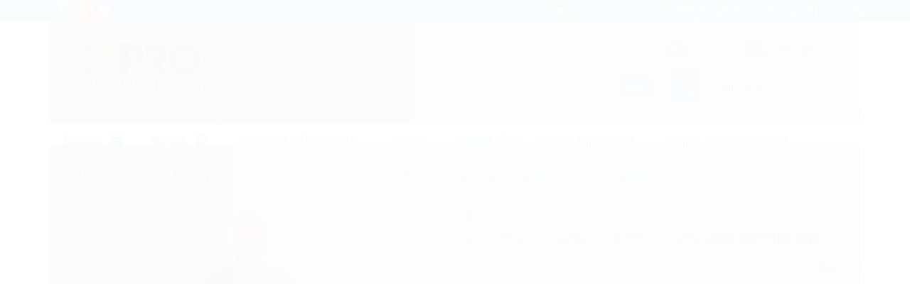

--- FILE ---
content_type: text/html; charset=utf-8
request_url: https://www.xproaquatics.com.br/roupa-mergulho-profissional-semi-seca-87-velocity-ultra
body_size: 27632
content:

<!DOCTYPE html>
<html lang="pt-br">
  <head>
    <meta charset="utf-8">
    <meta content='width=device-width, initial-scale=1.0, maximum-scale=2.0' name='viewport' />
    <title>Roupa Mergulho Profissional Semi-Seca 8/7 VELOCITY ULTRA Bare - xproaquatics - sua loja de mergulho</title>
    <meta http-equiv="X-UA-Compatible" content="IE=edge">
    <meta name="generator" content="Loja Integrada" />

    <link rel="dns-prefetch" href="https://cdn.awsli.com.br/">
    <link rel="preconnect" href="https://cdn.awsli.com.br/">
    <link rel="preconnect" href="https://fonts.googleapis.com">
    <link rel="preconnect" href="https://fonts.gstatic.com" crossorigin>

    
  
      <meta property="og:url" content="https://www.xproaquatics.com.br/roupa-mergulho-profissional-semi-seca-87-velocity-ultra" />
      <meta property="og:type" content="website" />
      <meta property="og:site_name" content="Xproaquatics" />
      <meta property="og:locale" content="pt_BR" />
    
  <!-- Metadata para o facebook -->
  <meta property="og:type" content="website" />
  <meta property="og:title" content="Roupa Mergulho Profissional Semi-Seca 8/7 VELOCITY ULTRA Bare" />
  <meta property="og:image" content="https://cdn.awsli.com.br/800x800/1273/1273986/produto/173502885/09dedaee3b.jpg" />
  <meta name="twitter:card" content="product" />
  
  <meta name="twitter:domain" content="www.xproaquatics.com.br" />
  <meta name="twitter:url" content="https://www.xproaquatics.com.br/roupa-mergulho-profissional-semi-seca-87-velocity-ultra?utm_source=twitter&utm_medium=twitter&utm_campaign=twitter" />
  <meta name="twitter:title" content="Roupa Mergulho Profissional Semi-Seca 8/7 VELOCITY ULTRA Bare" />
  <meta name="twitter:description" content="O 8/7 Velocity Ultra Semi Dry é uma roupa de mergulho voltada para o desempenho que apresenta a construção PROGRESSIVE FULL-STRETCH do popular Velocity, com o avanço da tecnologia infravermelha Ultrawarmth OMNIRED." />
  <meta name="twitter:image" content="https://cdn.awsli.com.br/300x300/1273/1273986/produto/173502885/09dedaee3b.jpg" />
  <meta name="twitter:label1" content="Código" />
  <meta name="twitter:data1" content="MLB1487812799" />
  <meta name="twitter:label2" content="Disponibilidade" />
  <meta name="twitter:data2" content="Disponível" />


    
  
    <script>
      setTimeout(function() {
        if (typeof removePageLoading === 'function') {
          removePageLoading();
        };
      }, 7000);
    </script>
  



    

  

    <link rel="canonical" href="https://www.xproaquatics.com.br/roupa-mergulho-profissional-semi-seca-87-velocity-ultra" />
  



  <meta name="description" content="O 8/7 Velocity Ultra Semi Dry é uma roupa de mergulho voltada para o desempenho que apresenta a construção PROGRESSIVE FULL-STRETCH do popular Velocity, com o avanço da tecnologia infravermelha Ultrawarmth OMNIRED." />
  <meta property="og:description" content="O 8/7 Velocity Ultra Semi Dry é uma roupa de mergulho voltada para o desempenho que apresenta a construção PROGRESSIVE FULL-STRETCH do popular Velocity, com o avanço da tecnologia infravermelha Ultrawarmth OMNIRED." />







  <meta name="robots" content="index, follow" />



    
      
        <link rel="icon" type="image/x-icon" href="https://cdn.awsli.com.br/1273/1273986/favicon/848512bf60.ico" />
      
      <link rel="icon" href="https://cdn.awsli.com.br/1273/1273986/favicon/848512bf60.ico" sizes="192x192">
    
    
      <meta name="theme-color" content="#035bad">
    

    
      <link rel="stylesheet" href="https://cdn.awsli.com.br/production/static/loja/estrutura/v1/css/all.min.css?v=b29f0c6" type="text/css">
    
    <!--[if lte IE 8]><link rel="stylesheet" href="https://cdn.awsli.com.br/production/static/loja/estrutura/v1/css/ie-fix.min.css" type="text/css"><![endif]-->
    <!--[if lte IE 9]><style type="text/css">.lateral-fulbanner { position: relative; }</style><![endif]-->

    
      <link rel="stylesheet" href="https://cdn.awsli.com.br/production/static/loja/estrutura/v1/css/tema-escuro.min.css?v=b29f0c6" type="text/css">
    

    
    <link href="https://fonts.googleapis.com/css2?family=Oswald:ital,wght@0,300;0,400;0,600;0,700;0,800;1,300;1,400;1,600;1,700&display=swap" rel="stylesheet">
    
    
      <link href="https://fonts.googleapis.com/css2?family=Oswald:wght@300;400;600;700&display=swap" rel="stylesheet">
    

    
      <link rel="stylesheet" href="https://cdn.awsli.com.br/production/static/loja/estrutura/v1/css/bootstrap-responsive.css?v=b29f0c6" type="text/css">
      <link rel="stylesheet" href="https://cdn.awsli.com.br/production/static/loja/estrutura/v1/css/style-responsive.css?v=b29f0c6">
    

    <link rel="stylesheet" href="/tema.css?v=20241202-104014">

    

    <script type="text/javascript">
      var LOJA_ID = 1273986;
      var MEDIA_URL = "https://cdn.awsli.com.br/";
      var API_URL_PUBLIC = 'https://api.awsli.com.br/';
      
        var CARRINHO_PRODS = [];
      
      var ENVIO_ESCOLHIDO = 0;
      var ENVIO_ESCOLHIDO_CODE = 0;
      var CONTRATO_INTERNACIONAL = false;
      var CONTRATO_BRAZIL = !CONTRATO_INTERNACIONAL;
      var IS_STORE_ASYNC = true;
      var IS_CLIENTE_ANONIMO = false;
    </script>

    

    <!-- Editor Visual -->
    

    <script>
      

      const isPreview = JSON.parse(sessionStorage.getItem('preview', true));
      if (isPreview) {
        const url = location.href
        location.search === '' && url + (location.search = '?preview=None')
      }
    </script>

    
      <script src="https://cdn.awsli.com.br/production/static/loja/estrutura/v1/js/all.min.js?v=b29f0c6"></script>
    
    <!-- HTML5 shim and Respond.js IE8 support of HTML5 elements and media queries -->
    <!--[if lt IE 9]>
      <script src="https://oss.maxcdn.com/html5shiv/3.7.2/html5shiv.min.js"></script>
      <script src="https://oss.maxcdn.com/respond/1.4.2/respond.min.js"></script>
    <![endif]-->

    <link rel="stylesheet" href="https://cdn.awsli.com.br/production/static/loja/estrutura/v1/css/slick.min.css" type="text/css">
    <script src="https://cdn.awsli.com.br/production/static/loja/estrutura/v1/js/slick.min.js?v=b29f0c6"></script>
    <link rel="stylesheet" href="https://cdn.awsli.com.br/production/static/css/jquery.fancybox.min.css" type="text/css" />
    <script src="https://cdn.awsli.com.br/production/static/js/jquery/jquery.fancybox.pack.min.js"></script>

    
    

  
  <link rel="stylesheet" href="https://cdn.awsli.com.br/production/static/loja/estrutura/v1/css/imagezoom.min.css" type="text/css">
  <script src="https://cdn.awsli.com.br/production/static/loja/estrutura/v1/js/jquery.imagezoom.min.js"></script>

  <script type="text/javascript">
    var PRODUTO_ID = '173502885';
    var URL_PRODUTO_FRETE_CALCULAR = 'https://www.xproaquatics.com.br/carrinho/frete';
    var variacoes = [{174823947: [13795525]}, {378568184: [5199868]}, {378568262: [8097185]}];
    var grades = [664360];
    var imagem_grande = "https://cdn.awsli.com.br/2500x2500/1273/1273986/produto/173502885/09dedaee3b.jpg";
    var produto_grades_imagens = {};
    var produto_preco_sob_consulta = false;
    var produto_preco = 4388.00;
  </script>
  <script type="text/javascript" src="https://cdn.awsli.com.br/production/static/loja/estrutura/v1/js/produto.min.js?v=b29f0c6"></script>
  <script type="text/javascript" src="https://cdn.awsli.com.br/production/static/loja/estrutura/v1/js/eventos-pixel-produto.min.js?v=b29f0c6"></script>


    
      
        
      
        <script>
  (function(i,s,o,g,r,a,m){i['GoogleAnalyticsObject']=r;i[r]=i[r]||function(){
  (i[r].q=i[r].q||[]).push(arguments)},i[r].l=1*new Date();a=s.createElement(o),
  m=s.getElementsByTagName(o)[0];a.async=1;a.src=g;m.parentNode.insertBefore(a,m)
  })(window,document,'script','//www.google-analytics.com/analytics.js','ga');

  ga('create', 'UA-162301031-1', document.domain.replace(/^(www|store|loja)\./,''));
  ga('require', 'displayfeatures');
  
  
    ga('set', 'ecomm_prodid', 'MLB1487812799');
    ga('set', 'ecomm_pagetype', 'product');
    
      ga('set', 'ecomm_totalvalue', '4388.0');
    
  
  
  
  ga('send', 'pageview');
</script>

      
        <!-- Facebook Pixel Code -->
<script>
!function(f,b,e,v,n,t,s){if(f.fbq)return;n=f.fbq=function(){n.callMethod?
n.callMethod.apply(n,arguments):n.queue.push(arguments)};if(!f._fbq)f._fbq=n;
n.push=n;n.loaded=!0;n.version='2.0';n.queue=[];t=b.createElement(e);t.async=!0;
t.src=v;s=b.getElementsByTagName(e)[0];s.parentNode.insertBefore(t,s)}(window,
document,'script','https://connect.facebook.net/en_US/fbevents.js');

fbq('init', ' 285412489880410');
fbq('track', "PageView");


  fbq('track', 'ViewContent', {
    
      content_type: 'product_group',
    
    content_ids: ['MLB1487812799'],
    content_name: 'Roupa Mergulho Profissional Semi\u002DSeca 8/7 VELOCITY ULTRA Bare',
    value: 4388.00,
    currency: 'BRL'
  });



</script>
<noscript><img height="1" width="1" style="display:none"
src="https://www.facebook.com/tr?id= 285412489880410&ev=PageView&noscript=1"
/></noscript>
<!-- End Facebook Pixel Code -->
      
    

    
<script>
  var url = '/_events/api/setEvent';

  var sendMetrics = function(event, user = {}) {
    var unique_identifier = uuidv4();

    try {
      var data = {
        request: {
          id: unique_identifier,
          environment: 'production'
        },
        store: {
          id: 1273986,
          name: 'Xproaquatics',
          test_account: false,
          has_meta_app: window.has_meta_app ?? false,
          li_search: true
        },
        device: {
          is_mobile: /Mobi/.test(window.navigator.userAgent),
          user_agent: window.navigator.userAgent,
          ip: '###device_ip###'
        },
        page: {
          host: window.location.hostname,
          path: window.location.pathname,
          search: window.location.search,
          type: 'product',
          title: document.title,
          referrer: document.referrer
        },
        timestamp: '###server_timestamp###',
        user_timestamp: new Date().toISOString(),
        event,
        origin: 'store'
      };

      if (window.performance) {
        var [timing] = window.performance.getEntriesByType('navigation');

        data['time'] = {
          server_response: Math.round(timing.responseStart - timing.requestStart)
        };
      }

      var _user = {},
          user_email_cookie = $.cookie('user_email'),
          user_data_cookie = $.cookie('LI-UserData');

      if (user_email_cookie) {
        var user_email = decodeURIComponent(user_email_cookie);

        _user['email'] = user_email;
      }

      if (user_data_cookie) {
        var user_data = JSON.parse(user_data_cookie);

        _user['logged'] = user_data.logged;
        _user['id'] = user_data.id ?? undefined;
      }

      $.each(user, function(key, value) {
        _user[key] = value;
      });

      if (!$.isEmptyObject(_user)) {
        data['user'] = _user;
      }

      try {
        var session_identifier = $.cookie('li_session_identifier');

        if (!session_identifier) {
          session_identifier = uuidv4();
        };

        var expiration_date = new Date();

        expiration_date.setTime(expiration_date.getTime() + (30 * 60 * 1000)); // 30 minutos

        $.cookie('li_session_identifier', session_identifier, {
          expires: expiration_date,
          path: '/'
        });

        data['session'] = {
          id: session_identifier
        };
      } catch (err) { }

      try {
        var user_session_identifier = $.cookie('li_user_session_identifier');

        if (!user_session_identifier) {
          user_session_identifier = uuidv4();

          $.cookie('li_user_session_identifier', user_session_identifier, {
            path: '/'
          });
        };

        data['user_session'] = {
          id: user_session_identifier
        };
      } catch (err) { }

      var _cookies = {},
          fbc = $.cookie('_fbc'),
          fbp = $.cookie('_fbp');

      if (fbc) {
        _cookies['fbc'] = fbc;
      }

      if (fbp) {
        _cookies['fbp'] = fbp;
      }

      if (!$.isEmptyObject(_cookies)) {
        data['session']['cookies'] = _cookies;
      }

      try {
        var ab_test_cookie = $.cookie('li_ab_test_running');

        if (ab_test_cookie) {
          var ab_test = JSON.parse(atob(ab_test_cookie));

          if (ab_test.length) {
            data['store']['ab_test'] = ab_test;
          }
        }
      } catch (err) { }

      var _utm = {};

      $.each(sessionStorage, function(key, value) {
        if (key.startsWith('utm_')) {
          var name = key.split('_')[1];

          _utm[name] = value;
        }
      });

      if (!$.isEmptyObject(_utm)) {
        data['session']['utm'] = _utm;
      }

      var controller = new AbortController();

      setTimeout(function() {
        controller.abort();
      }, 5000);

      fetch(url, {
        keepalive: true,
        method: 'POST',
        headers: {
          'Content-Type': 'application/json'
        },
        body: JSON.stringify({ data }),
        signal: controller.signal
      });
    } catch (err) { }

    return unique_identifier;
  }
</script>

    
<script>
  (function() {
    var initABTestHandler = function() {
      try {
        if ($.cookie('li_ab_test_running')) {
          return
        };
        var running_tests = [];

        
        
        
        

        var running_tests_to_cookie = JSON.stringify(running_tests);
        running_tests_to_cookie = btoa(running_tests_to_cookie);
        $.cookie('li_ab_test_running', running_tests_to_cookie, {
          path: '/'
        });

        
        if (running_tests.length > 0) {
          setTimeout(function() {
            $.ajax({
              url: "/conta/status"
            });
          }, 500);
        };

      } catch (err) { }
    }
    setTimeout(initABTestHandler, 500);
  }());
</script>

    
<script>
  $(function() {
    // Clicar em um produto
    $('.listagem-item').click(function() {
      var row, column;

      var $list = $(this).closest('[data-produtos-linha]'),
          index = $(this).closest('li').index();

      if($list.find('.listagem-linha').length === 1) {
        var productsPerRow = $list.data('produtos-linha');

        row = Math.floor(index / productsPerRow) + 1;
        column = (index % productsPerRow) + 1;
      } else {
        row = $(this).closest('.listagem-linha').index() + 1;
        column = index + 1;
      }

      var body = {
        item_id: $(this).attr('data-id'),
        item_sku: $(this).find('.produto-sku').text(),
        item_name: $(this).find('.nome-produto').text().trim(),
        item_row: row,
        item_column: column
      };

      var eventID = sendMetrics({
        type: 'event',
        name: 'select_product',
        data: body
      });

      $(document).trigger('li_select_product', [eventID, body]);
    });

    // Clicar no "Fale Conosco"
    $('#modalContato').on('show', function() {
      var value = 'Fale Conosco';

      var eventID = sendMetrics({
        type: 'event',
        name: 'start_contact',
        data: { text: value }
      });

      $(document).trigger('li_start_contact', [eventID, value]);
    });

    // Clicar no WhatsApp
    $('.li-whatsapp a').click(function() {
      var value = 'WhatsApp';

      var eventID = sendMetrics({
        type: 'event',
        name: 'start_contact',
        data: { text: value }
      });

      $(document).trigger('li_start_contact', [eventID, value]);
    });

    
      // Visualizar o produto
      var body = {
        item_id: '173502885',
        item_sku: 'MLB1487812799',
        item_name: 'Roupa Mergulho Profissional Semi-Seca 8/7 VELOCITY ULTRA Bare',
        item_category: 'neoprenes / roupas',
        item_type: 'product_group',
        
          full_price: 4388.00,
          promotional_price: null,
          price: 4388.00,
        
        quantity: 1
      };

      var params = new URLSearchParams(window.location.search),
          recommendation_shelf = null,
          recommendation = {};

      if (
        params.has('recomendacao_id') &&
        params.has('email_ref') &&
        params.has('produtos_recomendados')
      ) {
        recommendation['email'] = {
          id: params.get('recomendacao_id'),
          email_id: params.get('email_ref'),
          products: $.map(params.get('produtos_recomendados').split(','), function(value) {
            return parseInt(value)
          })
        };
      }

      if (recommendation_shelf) {
        recommendation['shelf'] = recommendation_shelf;
      }

      if (!$.isEmptyObject(recommendation)) {
        body['recommendation'] = recommendation;
      }

      var eventID = sendMetrics({
        type: 'pageview',
        name: 'view_product',
        data: body
      });

      $(document).trigger('li_view_product', [eventID, body]);

      // Calcular frete
      $('#formCalcularCep').submit(function() {
        $(document).ajaxSuccess(function(event, xhr, settings) {
          try {
            var url = new URL(settings.url);

            if(url.pathname !== '/carrinho/frete') return;

            var data = xhr.responseJSON;

            if(data.error) return;

            var params = url.searchParams;

            var body = {
              zipcode: params.get('cep'),
              deliveries: $.map(data, function(delivery) {
                if(delivery.msgErro) return;

                return {
                  id: delivery.id,
                  name: delivery.name,
                  price: delivery.price,
                  delivery_time: delivery.deliveryTime
                };
              })
            };

            var eventID = sendMetrics({
              type: 'event',
              name: 'calculate_shipping',
              data: body
            });

            $(document).trigger('li_calculate_shipping', [eventID, body]);

            $(document).off('ajaxSuccess');
          } catch(error) {}
        });
      });

      // Visualizar compre junto
      $(document).on('buy_together_ready', function() {
        var $buyTogether = $('.compre-junto');

        var observer = new IntersectionObserver(function(entries) {
          entries.forEach(function(entry) {
            if(entry.isIntersecting) {
              var body = {
                title: $buyTogether.find('.compre-junto__titulo').text(),
                id: $buyTogether.data('id'),
                items: $buyTogether.find('.compre-junto__produto').map(function() {
                  var $product = $(this);

                  return {
                    item_id: $product.attr('data-id'),
                    item_sku: $product.attr('data-code'),
                    item_name: $product.find('.compre-junto__nome').text(),
                    full_price: $product.find('.compre-junto__preco--regular').data('price') || null,
                    promotional_price: $product.find('.compre-junto__preco--promocional').data('price') || null
                  };
                }).get()
              };

              var eventID = sendMetrics({
                type: 'event',
                name: 'view_buy_together',
                data: body
              });

              $(document).trigger('li_view_buy_together', [eventID, body]);

              observer.disconnect();
            }
          });
        }, { threshold: 1.0 });

        observer.observe($buyTogether.get(0));

        $('.compre-junto__atributo--grade').click(function(event) {
          if(!event.originalEvent) return;

          var body = {
            grid_name: $(this).closest('.compre-junto__atributos').data('grid'),
            variation_name: $(this).data('variation')
          };

          var eventID = sendMetrics({
            type: 'event',
            name: 'select_buy_together_variation',
            data: body
          });

          $(document).trigger('li_select_buy_together_variation', [eventID, body]);
        });

        $('.compre-junto__atributo--lista').change(function(event) {
          if(!event.originalEvent) return;

          var $selectedOption = $(this).find('option:selected');

          if(!$selectedOption.is('[value]')) return;

          var body = {
            grid_name: $(this).closest('.compre-junto__atributos').data('grid'),
            variation_name: $selectedOption.text()
          };

          var eventID = sendMetrics({
            type: 'event',
            name: 'select_buy_together_variation',
            data: body
          });

          $(document).trigger('li_select_buy_together_variation', [eventID, body]);
        });
      });

      // Selecionar uma variação
      $('.atributo-item').click(function(event) {
        if(!event.originalEvent) return;

        var body = {
          grid_name: $(this).data('grade-nome'),
          variation_name: $(this).data('variacao-nome')
        };

        var eventID = sendMetrics({
          type: 'event',
          name: 'select_variation',
          data: body
        });

        $(document).trigger('li_select_variation', [eventID, body]);
      });
    
  });
</script>


    
	<!-- Código do cabecalho -->
  
      <!-- Google Tag Manager -->
<script>(function(w,d,s,l,i){w[l]=w[l]||[];w[l].push({'gtm.start':
new Date().getTime(),event:'gtm.js'});var f=d.getElementsByTagName(s)[0],
j=d.createElement(s),dl=l!='dataLayer'?'&l='+l:'';j.async=true;j.src=
'https://www.googletagmanager.com/gtm.js?id='+i+dl;f.parentNode.insertBefore(j,f);
})(window,document,'script','dataLayer','GTM-KP3M5CJ');</script>
<!-- End Google Tag Manager -->
  


    
      
    

    

    

    
  <link rel="manifest" href="/manifest.json" />




  </head>
  <body class="pagina-produto produto-173502885 tema-transparente  ">
    <div id="fb-root"></div>
    
  
    <div id="full-page-loading">
      <div class="conteiner" style="height: 100%;">
        <div class="loading-placeholder-content">
          <div class="loading-placeholder-effect loading-placeholder-header"></div>
          <div class="loading-placeholder-effect loading-placeholder-body"></div>
        </div>
      </div>
      <script>
        var is_full_page_loading = true;
        function removePageLoading() {
          if (is_full_page_loading) {
            try {
              $('#full-page-loading').remove();
            } catch(e) {}
            try {
              var div_loading = document.getElementById('full-page-loading');
              if (div_loading) {
                div_loading.remove();
              };
            } catch(e) {}
            is_full_page_loading = false;
          };
        };
        $(function() {
          setTimeout(function() {
            removePageLoading();
          }, 1);
        });
      </script>
      <style>
        #full-page-loading { position: fixed; z-index: 9999999; margin: auto; top: 0; left: 0; bottom: 0; right: 0; }
        #full-page-loading:before { content: ''; display: block; position: fixed; top: 0; left: 0; width: 100%; height: 100%; background: rgba(255, 255, 255, .98); background: radial-gradient(rgba(255, 255, 255, .99), rgba(255, 255, 255, .98)); }
        .loading-placeholder-content { height: 100%; display: flex; flex-direction: column; position: relative; z-index: 1; }
        .loading-placeholder-effect { background-color: #F9F9F9; border-radius: 5px; width: 100%; animation: pulse-loading 1.5s cubic-bezier(0.4, 0, 0.6, 1) infinite; }
        .loading-placeholder-content .loading-placeholder-body { flex-grow: 1; margin-bottom: 30px; }
        .loading-placeholder-content .loading-placeholder-header { height: 20%; min-height: 100px; max-height: 200px; margin: 30px 0; }
        @keyframes pulse-loading{50%{opacity:.3}}
      </style>
    </div>
  



    
      
        


<div class="barra-inicial fundo-secundario">
  <div class="conteiner">
    <div class="row-fluid">
      <div class="lista-redes span3 hidden-phone">
        
          <ul>
            
              <li>
                <a href="https://facebook.com/XproAquatics" target="_blank" aria-label="Siga nos no Facebook"><i class="icon-facebook"></i></a>
              </li>
            
            
            
            
              <li>
                <a href="https://youtube.com.br/channel/UCXdP70iH4qms2XtzdXIG4zg" target="_blank" aria-label="Siga nos no Youtube"><i class="icon-youtube"></i></a>
              </li>
            
            
              <li>
                <a href="https://instagram.com/xproaquatics" target="_blank" aria-label="Siga nos no Instagram"><i class="icon-instagram"></i></a>
              </li>
            
            
            
          </ul>
        
      </div>
      <div class="canais-contato span9">
        <ul>
          <li class="hidden-phone">
            <a href="#modalContato" data-toggle="modal" data-target="#modalContato">
              <i class="icon-comment"></i>
              Fale Conosco
            </a>
          </li>
          
            <li>
              <span>
                <i class="icon-phone"></i>Telefone: (11) 97377-1470
              </span>
            </li>
          
          
            <li class="tel-whatsapp">
              <span>
                <i class="fa fa-whatsapp"></i>Whatsapp: (11) 97377-1470
              </span>
            </li>
          
          
        </ul>
      </div>
    </div>
  </div>
</div>

      
    

    <div class="conteiner-principal">
      
        
          
<div id="cabecalho">

  <div class="atalhos-mobile visible-phone fundo-secundario borda-principal">
    <ul>

      <li><a href="https://www.xproaquatics.com.br/" class="icon-home"> </a></li>
      
      <li class="fundo-principal"><a href="https://www.xproaquatics.com.br/carrinho/index" class="icon-shopping-cart"> </a></li>
      
      
        <li class="menu-user-logged" style="display: none;"><a href="https://www.xproaquatics.com.br/conta/logout" class="icon-signout menu-user-logout"> </a></li>
      
      
      <li><a href="https://www.xproaquatics.com.br/conta/index" class="icon-user"> </a></li>
      
      <li class="vazia"><span>&nbsp;</span></li>

    </ul>
  </div>

  <div class="conteiner">
    <div class="row-fluid">
      <div class="span3">
        <h2 class="logo cor-secundaria">
          <a href="https://www.xproaquatics.com.br/" title="Xproaquatics">
            
            <img src="https://cdn.awsli.com.br/400x300/1273/1273986/logo/62b068fcfd.jpg" alt="Xproaquatics" />
            
          </a>
        </h2>


      </div>

      <div class="conteudo-topo span9">
        <div class="superior row-fluid hidden-phone">
          <div class="span8">
            
              
                <div class="btn-group menu-user-logged" style="display: none;">
                  <a href="https://www.xproaquatics.com.br/conta/index" class="botao secundario pequeno dropdown-toggle" data-toggle="dropdown">
                    Olá, <span class="menu-user-name"></span>
                    <span class="icon-chevron-down"></span>
                  </a>
                  <ul class="dropdown-menu">
                    <li>
                      <a href="https://www.xproaquatics.com.br/conta/index" title="Minha conta">Minha conta</a>
                    </li>
                    
                      <li>
                        <a href="https://www.xproaquatics.com.br/conta/pedido/listar" title="Minha conta">Meus pedidos</a>
                      </li>
                    
                    <li>
                      <a href="https://www.xproaquatics.com.br/conta/favorito/listar" title="Meus favoritos">Meus favoritos</a>
                    </li>
                    <li>
                      <a href="https://www.xproaquatics.com.br/conta/logout" title="Sair" class="menu-user-logout">Sair</a>
                    </li>
                  </ul>
                </div>
              
              
                <a href="https://www.xproaquatics.com.br/conta/login" class="bem-vindo cor-secundaria menu-user-welcome">
                  Bem-vindo, <span class="cor-principal">identifique-se</span> para fazer pedidos
                </a>
              
            
          </div>
          <div class="span4">
            <ul class="acoes-conta borda-alpha">
              
                <li>
                  <i class="icon-list fundo-principal"></i>
                  <a href="https://www.xproaquatics.com.br/conta/pedido/listar" class="cor-secundaria">Meus Pedidos</a>
                </li>
              
              
                <li>
                  <i class="icon-user fundo-principal"></i>
                  <a href="https://www.xproaquatics.com.br/conta/index" class="cor-secundaria">Minha Conta</a>
                </li>
              
            </ul>
          </div>
        </div>

        <div class="inferior row-fluid ">
          <div class="span8 busca-mobile">
            <a href="javascript:;" class="atalho-menu visible-phone icon-th botao principal"> </a>

            <div class="busca borda-alpha">
              <form id="form-buscar" action="/buscar" method="get">
                <input id="auto-complete" type="text" name="q" placeholder="Digite o que você procura" value="" autocomplete="off" maxlength="255" />
                <button class="botao botao-busca icon-search fundo-secundario" aria-label="Buscar"></button>
              </form>
            </div>

          </div>

          
            <div class="span4 hidden-phone">
              

  <div class="carrinho vazio">
    
      <a href="https://www.xproaquatics.com.br/carrinho/index">
        <i class="icon-shopping-cart fundo-principal"></i>
        <strong class="qtd-carrinho titulo cor-secundaria" style="display: none;">0</strong>
        <span style="display: none;">
          
            <b class="titulo cor-secundaria"><span>Meu Carrinho</span></b>
          
          <span class="cor-secundaria">Produtos adicionados</span>
        </span>
        
          <span class="titulo cor-secundaria vazio-text">Carrinho vazio</span>
        
      </a>
    
    <div class="carrinho-interno-ajax"></div>
  </div>
  
<div class="minicart-placeholder" style="display: none;">
  <div class="carrinho-interno borda-principal">
    <ul>
      <li class="minicart-item-modelo">
        
          <div class="preco-produto com-promocao destaque-parcela ">
            <div>
              <s class="preco-venda">
                R$ --PRODUTO_PRECO_DE--
              </s>
              <strong class="preco-promocional cor-principal">
                R$ --PRODUTO_PRECO_POR--
              </strong>
            </div>
          </div>
        
        <a data-href="--PRODUTO_URL--" class="imagem-produto">
          <img data-src="https://cdn.awsli.com.br/64x64/--PRODUTO_IMAGEM--" alt="--PRODUTO_NOME--" />
        </a>
        <a data-href="--PRODUTO_URL--" class="nome-produto cor-secundaria">
          --PRODUTO_NOME--
        </a>
        <div class="produto-sku hide">--PRODUTO_SKU--</div>
      </li>
    </ul>
    <div class="carrinho-rodape">
      <span class="carrinho-info">
        
          <i>--CARRINHO_QUANTIDADE-- produto no carrinho</i>
        
        
          
            <span class="carrino-total">
              Total: <strong class="titulo cor-principal">R$ --CARRINHO_TOTAL_ITENS--</strong>
            </span>
          
        
      </span>
      <a href="https://www.xproaquatics.com.br/carrinho/index" class="botao principal">
        
          <i class="icon-shopping-cart"></i>Ir para o carrinho
        
      </a>
    </div>
  </div>
</div>



            </div>
          
        </div>

      </div>
    </div>
    


  
    
      
<div class="menu superior">
  <ul class="nivel-um">
    

  <li class="categoria-paginas com-filho borda-principal">
    <a href="javascript:;" title="Institucional">
      <strong class="titulo cor-secundaria">Páginas</strong>
      <i class="icon-chevron-down fundo-secundario"></i>
    </a>
    <ul class="nivel-dois borda-alpha">
      
        <li class="categoria-pagina-466473">
          <a href="https://www.xproaquatics.com.br/pagina/divemag.html" title="Divemag">
            Divemag
          </a>
        </li>
      
        <li class="categoria-pagina-406300">
          <a href="https://www.xproaquatics.com.br/pagina/garantia-e-registro.html" title="Garantia e Registro">
            Garantia e Registro
          </a>
        </li>
      
        <li class="categoria-pagina-409764">
          <a href="https://www.xproaquatics.com.br/pagina/instrutor.html" title="Instrutor">
            Instrutor
          </a>
        </li>
      
        <li class="categoria-pagina-409823">
          <a href="https://www.xproaquatics.com.br/pagina/lojista.html" title="Lojista">
            Lojista
          </a>
        </li>
      
        <li class="categoria-pagina-409735">
          <a href="https://www.xproaquatics.com.br/pagina/politica-e-termos.html" title="Política e Termos">
            Política e Termos
          </a>
        </li>
      
    </ul>
  </li>


    

  
    <li class="categoria-marcas com-filho borda-principal">
      <a href="javascript:;" title="Marcas">
        <strong class="titulo cor-secundaria">Marcas</strong>
        <i class="icon-chevron-down fundo-secundario"></i>
      </a>
      <ul class="nivel-dois borda-alpha colunas-1">
        
          <li class="categoria-marca-aeris">
            <a href="/marca/aeris.html" title="aeris">
              aeris <span class="count">(6)</span>
            </a>
          </li>
        
          <li class="categoria-marca-atomic">
            <a href="/marca/atomic.html" title="atomic">
              atomic <span class="count">(7)</span>
            </a>
          </li>
        
          <li class="categoria-marca-bare">
            <a href="/marca/bare.html" title="bare">
              bare <span class="count">(6)</span>
            </a>
          </li>
        
          <li class="categoria-marca-hollis">
            <a href="/marca/hollis.html" title="hollis">
              hollis <span class="count">(47)</span>
            </a>
          </li>
        
          <li class="categoria-marca-oceanic">
            <a href="/marca/oceanic.html" title="oceanic">
              oceanic <span class="count">(18)</span>
            </a>
          </li>
        
          <li class="categoria-marca-outras-marcas">
            <a href="/marca/outras-marcas.html" title="outras marcas">
              outras marcas <span class="count">(8)</span>
            </a>
          </li>
        
          <li class="categoria-marca-xpro-aquatics">
            <a href="/marca/xpro-aquatics.html" title="Xpro Aquatics">
              Xpro Aquatics <span class="count">(1)</span>
            </a>
          </li>
        
          <li class="categoria-marca-xs-scuba">
            <a href="/marca/xs-scuba.html" title="xs scuba">
              xs scuba <span class="count">(2)</span>
            </a>
          </li>
        
          <li class="categoria-marca-zeagle">
            <a href="/marca/zeagle.html" title="zeagle">
              zeagle <span class="count">(3)</span>
            </a>
          </li>
        
      </ul>
    </li>
  


    
      <li class="categoria-id-3951937  borda-principal">
        <a href="https://www.xproaquatics.com.br/acessorios" title="acessórios e ferramentas">
          <strong class="titulo cor-secundaria">acessórios e ferramentas</strong>
          
        </a>
        
      </li>
    
      <li class="categoria-id-3951953  borda-principal">
        <a href="https://www.xproaquatics.com.br/coletes" title="coletes">
          <strong class="titulo cor-secundaria">coletes</strong>
          
        </a>
        
      </li>
    
      <li class="categoria-id-3951959  borda-principal">
        <a href="https://www.xproaquatics.com.br/computadores" title="computadores, consoles e medidores">
          <strong class="titulo cor-secundaria">computadores, consoles e medidores</strong>
          
        </a>
        
      </li>
    
      <li class="categoria-id-4082222  borda-principal">
        <a href="https://www.xproaquatics.com.br/equipos-usados-revisados" title="equipos usados revisados">
          <strong class="titulo cor-secundaria">equipos usados revisados</strong>
          
        </a>
        
      </li>
    
      <li class="categoria-id-3951977  borda-principal">
        <a href="https://www.xproaquatics.com.br/malas" title="malas e pockets">
          <strong class="titulo cor-secundaria">malas e pockets</strong>
          
        </a>
        
      </li>
    
      <li class="categoria-id-18904132  borda-principal">
        <a href="https://www.xproaquatics.com.br/marelux-18904132" title="Marelux">
          <strong class="titulo cor-secundaria">Marelux</strong>
          
        </a>
        
      </li>
    
      <li class="categoria-id-3951983  borda-principal">
        <a href="https://www.xproaquatics.com.br/mascaras" title="máscaras">
          <strong class="titulo cor-secundaria">máscaras</strong>
          
        </a>
        
      </li>
    
      <li class="categoria-id-3951986  borda-principal">
        <a href="https://www.xproaquatics.com.br/nadadeiras" title="nadadeiras">
          <strong class="titulo cor-secundaria">nadadeiras</strong>
          
        </a>
        
      </li>
    
      <li class="categoria-id-3951991  borda-principal">
        <a href="https://www.xproaquatics.com.br/neoprenes" title="neoprenes / roupas">
          <strong class="titulo cor-secundaria">neoprenes / roupas</strong>
          
        </a>
        
      </li>
    
      <li class="categoria-id-3951994  borda-principal">
        <a href="https://www.xproaquatics.com.br/rebreathers" title="rebreathers">
          <strong class="titulo cor-secundaria">rebreathers</strong>
          
        </a>
        
      </li>
    
      <li class="categoria-id-3951999  borda-principal">
        <a href="https://www.xproaquatics.com.br/reguladores" title="reguladores">
          <strong class="titulo cor-secundaria">reguladores</strong>
          
        </a>
        
      </li>
    
  </ul>
</div>

    
  


  </div>
  <span id="delimitadorBarra"></span>
</div>

          

  


        
      

      
  


      <div id="corpo">
        <div class="conteiner">
          

          
  


          
            <div class="secao-principal row-fluid ">
              

              
  <div class="span12 produto" itemscope="itemscope" itemtype="http://schema.org/Product">
    <div class="row-fluid">
      <div class="span6">
        
        <div class="conteiner-imagem">
          <div>
            
              <a href="https://cdn.awsli.com.br/2500x2500/1273/1273986/produto/173502885/09dedaee3b.jpg" title="Ver imagem grande do produto" id="abreZoom" style="display: none;"><i class="icon-zoom-in"></i></a>
            
            <img loading="lazy" src="https://cdn.awsli.com.br/600x450/1273/1273986/produto/173502885/09dedaee3b.jpg" alt="Roupa Mergulho Profissional Semi-Seca 8/7 VELOCITY ULTRA Bare" id="imagemProduto" itemprop="image" />
          </div>
        </div>
        <div class="produto-thumbs thumbs-horizontal ">
          <div id="carouselImagem" class="flexslider ">
            <ul class="miniaturas slides">
              
                <li>
                  <a href="javascript:;" title="Roupa Mergulho Profissional Semi-Seca 8/7 VELOCITY ULTRA Bare - Imagem 1" data-imagem-grande="https://cdn.awsli.com.br/2500x2500/1273/1273986/produto/173502885/09dedaee3b.jpg" data-imagem-id="121279904">
                    <span>
                      <img loading="lazy" src="https://cdn.awsli.com.br/64x50/1273/1273986/produto/173502885/09dedaee3b.jpg" alt="Roupa Mergulho Profissional Semi-Seca 8/7 VELOCITY ULTRA Bare - Imagem 1" data-largeimg="https://cdn.awsli.com.br/2500x2500/1273/1273986/produto/173502885/09dedaee3b.jpg" data-mediumimg="https://cdn.awsli.com.br/600x450/1273/1273986/produto/173502885/09dedaee3b.jpg" />
                    </span>
                  </a>
                </li>
              
                <li>
                  <a href="javascript:;" title="Roupa Mergulho Profissional Semi-Seca 8/7 VELOCITY ULTRA Bare - Imagem 2" data-imagem-grande="https://cdn.awsli.com.br/2500x2500/1273/1273986/produto/173502885/b643027de0.jpg" data-imagem-id="121279905">
                    <span>
                      <img loading="lazy" src="https://cdn.awsli.com.br/64x50/1273/1273986/produto/173502885/b643027de0.jpg" alt="Roupa Mergulho Profissional Semi-Seca 8/7 VELOCITY ULTRA Bare - Imagem 2" data-largeimg="https://cdn.awsli.com.br/2500x2500/1273/1273986/produto/173502885/b643027de0.jpg" data-mediumimg="https://cdn.awsli.com.br/600x450/1273/1273986/produto/173502885/b643027de0.jpg" />
                    </span>
                  </a>
                </li>
              
                <li>
                  <a href="javascript:;" title="Roupa Mergulho Profissional Semi-Seca 8/7 VELOCITY ULTRA Bare - Imagem 3" data-imagem-grande="https://cdn.awsli.com.br/2500x2500/1273/1273986/produto/173502885/66d8b094f5.jpg" data-imagem-id="121279903">
                    <span>
                      <img loading="lazy" src="https://cdn.awsli.com.br/64x50/1273/1273986/produto/173502885/66d8b094f5.jpg" alt="Roupa Mergulho Profissional Semi-Seca 8/7 VELOCITY ULTRA Bare - Imagem 3" data-largeimg="https://cdn.awsli.com.br/2500x2500/1273/1273986/produto/173502885/66d8b094f5.jpg" data-mediumimg="https://cdn.awsli.com.br/600x450/1273/1273986/produto/173502885/66d8b094f5.jpg" />
                    </span>
                  </a>
                </li>
              
            </ul>
          </div>
        </div>
        
          
            <div class="produto-video borda-alpha">
              <div>
                <p>Clique no botão ao lado para assistir ao vídeo relacionado ao produto.</p>
              </div>
              <a href="#modalVideo" role="button" data-toggle="modal" class="botao-video">
                <i class="icon-youtube-play cor-principal"></i>
                <span>Assistir Vídeo</span>
              </a>
            </div>
          
        

        <!--googleoff: all-->

        <div class="produto-compartilhar">
          <div class="lista-redes">
            <div class="addthis_toolbox addthis_default_style addthis_32x32_style">
              <ul>
                <li class="visible-phone">
                  <a href="https://api.whatsapp.com/send?text=Roupa%20Mergulho%20Profissional%20Semi-Seca%208/7%20VELOCITY%20ULTRA%20Bare%20http%3A%2F%2Fwww.xproaquatics.com.br/roupa-mergulho-profissional-semi-seca-87-velocity-ultra" target="_blank"><i class="fa fa-whatsapp"></i></a>
                </li>
                
                <li class="hidden-phone">
                  
                    <a href="https://www.xproaquatics.com.br/conta/favorito/173502885/adicionar" class="lista-favoritos fundo-principal adicionar-favorito hidden-phone" rel="nofollow">
                      <i class="icon-plus"></i>
                      Lista de Desejos
                    </a>
                  
                </li>
                
                
              </ul>
            </div>
          </div>
        </div>

        <!--googleon: all-->

      </div>
      <div class="span6">
        <div class="principal">
          <div class="info-principal-produto">
            
<div class="breadcrumbs borda-alpha ">
  <ul>
    
      <li>
        <a href="https://www.xproaquatics.com.br/"><i class="fa fa-folder"></i>Início</a>
      </li>
    

    
    
    
      
        




  <li>
    <a href="https://www.xproaquatics.com.br/neoprenes">neoprenes / roupas</a>
  </li>


      
      <!-- <li>
        <strong class="cor-secundaria">Roupa Mergulho Profissional Semi-Seca 8/7 VELOCITY ULTRA Bare</strong>
      </li> -->
    

    
  </ul>
</div>

            <h1 class="nome-produto titulo cor-secundaria" itemprop="name">Roupa Mergulho Profissional Semi-Seca 8/7 VELOCITY ULTRA Bare</h1>
            
            <div class="codigo-produto">
              <span class="cor-secundaria">
                <b>Código: </b> <span itemprop="sku">MLB1487812799</span>
              </span>
              
                <span class="cor-secundaria pull-right" itemprop="brand" itemscope="itemscope" itemtype="http://schema.org/Brand">
                  <b>Marca: </b>
                  <a href="https://www.xproaquatics.com.br/marca/bare.html" itemprop="url">bare</a>
                  <meta itemprop="name" content="bare" />
                </span>
              
              <div class="hide trustvox-stars">
                <a href="#comentarios" target="_self">
                  <div data-trustvox-product-code-js="173502885" data-trustvox-should-skip-filter="true" data-trustvox-display-rate-schema="false"></div>
                </a>
              </div>
              



            </div>
          </div>

          
            
  <div class="atributos">
    
      
        
        <div class="atributo-comum">
          <span>
            
              Selecione a opção de
            
            <b class="cor-secundaria">Tamanho da Roupa</b>:
          </span>
          <ul>
      
          <li>
            <a href="javascript:;" class="atributo-item" data-grade-id="664360" data-grade-nome="Tamanho da Roupa" data-variacao-id="5199868" data-variacao-nome="L" data-pode-ter-imagens="true">
              <span   >
                
                  L
                
              </span>
              <i class="icon-remove hide"></i>
            </a>
          </li>
    
      
          <li>
            <a href="javascript:;" class="atributo-item" data-grade-id="664360" data-grade-nome="Tamanho da Roupa" data-variacao-id="13795525" data-variacao-nome="LT" data-pode-ter-imagens="true">
              <span   >
                
                  LT
                
              </span>
              <i class="icon-remove hide"></i>
            </a>
          </li>
    
      
          <li>
            <a href="javascript:;" class="atributo-item" data-grade-id="664360" data-grade-nome="Tamanho da Roupa" data-variacao-id="8097185" data-variacao-nome="XXL/2TG" data-pode-ter-imagens="true">
              <span   >
                
                  XXL/2TG
                
              </span>
              <i class="icon-remove hide"></i>
            </a>
          </li>
    
    
        </ul>
      </div>
    
  </div>


          

          
            
              

<div class="acoes-produto hide disponivel SKU-MLB1487812799-lg-t" data-produto-id="174823947" data-variacao-id="13795525">
  




  <div>
    
      <div class="preco-produto destaque-parcela ">
        

          
            
              

  
    <!--googleoff: all-->
      <div>
        <span class="preco-parcela cor-principal">
          
            <strong>12x</strong>
          
          de
          <strong class="cor-principal titulo">R$ 444,91</strong>
          
        </span>
      </div>
    <!--googleon: all-->
  


            
          

          
            
              
                
                  <div>
                    
                      
                        
                          <strong class="preco-promocional cor-principal " data-sell-price="4388.00">
                        
                      
                    
                      R$ 4.388,00
                    </strong>
                  </div>
                
              
            
          

          

          
        
      </div>
    
  </div>





  
    
    
      <!-- old microdata schema price (feature toggle disabled) -->
      
        
          
            
            
              
                
<div itemprop="offers" itemscope="itemscope" itemtype="http://schema.org/Offer">
    
      
      <meta itemprop="price" content="5338.92"/>
      
    
    <meta itemprop="priceCurrency" content="BRL" />
    <meta itemprop="availability" content="http://schema.org/InStock"/>
    <meta itemprop="itemCondition" itemtype="http://schema.org/OfferItemCondition" content="http://schema.org/NewCondition" />
    
    <meta itemprop="sku" content="MLB1487812799-lg-t" />
    <meta itemprop="url" content="https://www.xproaquatics.com.br/roupa-mergulho-profissional-semi-seca-87-velocity-ultra?sku=MLB1487812799-lg-t" />
    
</div>

              
            
          
        
      
    
  



  

  
    
      <div class="comprar">
        
          
            
              <label class="qtde-adicionar-carrinho">
                <span class="qtde-carrinho-title">Qtde:</span>
                <input type="number" min="1" value="1" class="qtde-carrinho" name="qtde-carrinho" />
              </label>
            
            <a href="https://www.xproaquatics.com.br/carrinho/produto/174823947/adicionar" class="botao botao-comprar principal grande " rel="nofollow">
              <i class="icon-shopping-cart"></i> Comprar
            </a>
          
        

        
          <span class="cor-secundaria disponibilidade-produto">
            
              Estoque:
              <b class="cor-principal">
                Disponível
              </b>
            
          </span>
        
      </div>
    
  
</div>

            
          
            
              

<div class="acoes-produto hide disponivel SKU-MLB1487812799-lg" data-produto-id="378568184" data-variacao-id="5199868">
  




  <div>
    
      <div class="preco-produto destaque-parcela ">
        

          
            
              

  
    <!--googleoff: all-->
      <div>
        <span class="preco-parcela cor-principal">
          
            <strong>12x</strong>
          
          de
          <strong class="cor-principal titulo">R$ 444,91</strong>
          
        </span>
      </div>
    <!--googleon: all-->
  


            
          

          
            
              
                
                  <div>
                    
                      
                        
                          <strong class="preco-promocional cor-principal " data-sell-price="4388.00">
                        
                      
                    
                      R$ 4.388,00
                    </strong>
                  </div>
                
              
            
          

          

          
        
      </div>
    
  </div>





  
    
    
      <!-- old microdata schema price (feature toggle disabled) -->
      
        
          
            
            
              
                
<div itemprop="offers" itemscope="itemscope" itemtype="http://schema.org/Offer">
    
      
      <meta itemprop="price" content="5338.92"/>
      
    
    <meta itemprop="priceCurrency" content="BRL" />
    <meta itemprop="availability" content="http://schema.org/InStock"/>
    <meta itemprop="itemCondition" itemtype="http://schema.org/OfferItemCondition" content="http://schema.org/NewCondition" />
    
    <meta itemprop="sku" content="MLB1487812799-lg" />
    <meta itemprop="url" content="https://www.xproaquatics.com.br/roupa-mergulho-profissional-semi-seca-87-velocity-ultra?sku=MLB1487812799-lg" />
    
</div>

              
            
          
        
      
    
  



  

  
    
      <div class="comprar">
        
          
            
              <label class="qtde-adicionar-carrinho">
                <span class="qtde-carrinho-title">Qtde:</span>
                <input type="number" min="1" value="1" class="qtde-carrinho" name="qtde-carrinho" />
              </label>
            
            <a href="https://www.xproaquatics.com.br/carrinho/produto/378568184/adicionar" class="botao botao-comprar principal grande " rel="nofollow">
              <i class="icon-shopping-cart"></i> Comprar
            </a>
          
        

        
          <span class="cor-secundaria disponibilidade-produto">
            
              Estoque:
              <b class="cor-principal">
                Disponível
              </b>
            
          </span>
        
      </div>
    
  
</div>

            
          
            
              

<div class="acoes-produto hide disponivel SKU-MLB1487812799-xxl2tg" data-produto-id="378568262" data-variacao-id="8097185">
  




  <div>
    
      <div class="preco-produto destaque-parcela ">
        

          
            
              

  
    <!--googleoff: all-->
      <div>
        <span class="preco-parcela cor-principal">
          
            <strong>12x</strong>
          
          de
          <strong class="cor-principal titulo">R$ 444,91</strong>
          
        </span>
      </div>
    <!--googleon: all-->
  


            
          

          
            
              
                
                  <div>
                    
                      
                        
                          <strong class="preco-promocional cor-principal " data-sell-price="4388.00">
                        
                      
                    
                      R$ 4.388,00
                    </strong>
                  </div>
                
              
            
          

          

          
        
      </div>
    
  </div>





  
    
    
      <!-- old microdata schema price (feature toggle disabled) -->
      
        
          
            
            
              
                
<div itemprop="offers" itemscope="itemscope" itemtype="http://schema.org/Offer">
    
      
      <meta itemprop="price" content="5338.92"/>
      
    
    <meta itemprop="priceCurrency" content="BRL" />
    <meta itemprop="availability" content="http://schema.org/InStock"/>
    <meta itemprop="itemCondition" itemtype="http://schema.org/OfferItemCondition" content="http://schema.org/NewCondition" />
    
    <meta itemprop="sku" content="MLB1487812799-xxl2tg" />
    <meta itemprop="url" content="https://www.xproaquatics.com.br/roupa-mergulho-profissional-semi-seca-87-velocity-ultra?sku=MLB1487812799-xxl2tg" />
    
</div>

              
            
          
        
      
    
  



  

  
    
      <div class="comprar">
        
          
            
              <label class="qtde-adicionar-carrinho">
                <span class="qtde-carrinho-title">Qtde:</span>
                <input type="number" min="1" value="1" class="qtde-carrinho" name="qtde-carrinho" />
              </label>
            
            <a href="https://www.xproaquatics.com.br/carrinho/produto/378568262/adicionar" class="botao botao-comprar principal grande " rel="nofollow">
              <i class="icon-shopping-cart"></i> Comprar
            </a>
          
        

        
          <span class="cor-secundaria disponibilidade-produto">
            
              Estoque:
              <b class="cor-principal">
                Disponível
              </b>
            
          </span>
        
      </div>
    
  
</div>

            
          

          

<div class="acoes-produto SKU-MLB1487812799" data-produto-id="173502885" data-variacao-id="">
  




  <div>
    
      <div class="preco-produto destaque-parcela ">
        

          
            
              

  
    <!--googleoff: all-->
      <div>
        <span class="preco-parcela cor-principal">
          
            <strong>12x</strong>
          
          de
          <strong class="cor-principal titulo">R$ 444,91</strong>
          
        </span>
      </div>
    <!--googleon: all-->
  


            
          

          
            
              
                
                  <div>
                    
                      
                        
                          <strong class="preco-promocional cor-principal " data-sell-price="4388.00">
                        
                      
                    
                      R$ 4.388,00
                    </strong>
                  </div>
                
              
            
          

          

          
        
      </div>
    
  </div>







  

  
    
      <div class="comprar">
        
          
            <a href="javascript:;" class="botao botao-comprar principal grande desativo with-popover" rel="popover" data-placement="left" data-trigger="hover" data-content="Selecione uma opção de atributo disponível." data-original-title="IMPORTANTE">
              <i class="icon-shopping-cart"></i> Comprar
            </a>
          
        

        
      </div>
    
  
</div>


	  <span id="DelimiterFloat"></span>

          
            
              



  <div class="parcelas-produto borda-alpha hide" data-produto-id="174823947">
    

<ul class="accordion" id="formas-pagamento-lista-174823947">
  
    <li class="accordion-group">
      <div class="accordion-heading">
        
          <a class="accordion-toggle" data-toggle="collapse" data-parent="#formas-pagamento-lista-174823947" href="#proxy-mercadopago-v1-redirect_1_174823947">
            <span class="text-parcelas pull-right cor-secundaria">Parcelas <span class="icon-chevron-down"></span></span>
        
          
            <img loading="lazy" src="https://cdn.awsli.com.br/production/static/img/formas-de-pagamento/proxy-mercadopago-v1-redirect-logo.png?v=b29f0c6" alt="Mercado Pago Checkout PRO" />
            <img loading="lazy" src="https://cdn.awsli.com.br/production/static/img/formas-de-pagamento/pix-logo.png?v=b29f0c6" class="formas-pagamento-produto-additional-pix" alt="PIX" style="margin-left: 5px; max-height: 15px;" />
          
        
          </a>
        
      </div>
      
        <div id="proxy-mercadopago-v1-redirect_1_174823947" class="accordion-body collapse in">
          <div class="accordion-inner">
            
<!--googleoff: all-->
  
    <ul style="text-align: left;">
      
        
          <li class="parcela p-1 sem-juros">
            <span class="cor-secundaria">
              <b class="cor-principal">1x</b>
              de R$ 4.388,00
              <!--googleoff: all-->
              
                sem juros
              
              <!--googleon: all-->
            </span>
          </li>
        
      
        
          <li class="parcela p-2 ">
            <span class="cor-secundaria">
              <b class="cor-principal">2x</b>
              de R$ 2.361,62
              <!--googleoff: all-->
              
              <!--googleon: all-->
            </span>
          </li>
        
      
        
          <li class="parcela p-3 ">
            <span class="cor-secundaria">
              <b class="cor-principal">3x</b>
              de R$ 1.597,67
              <!--googleoff: all-->
              
              <!--googleon: all-->
            </span>
          </li>
        
      
        
          <li class="parcela p-4 ">
            <span class="cor-secundaria">
              <b class="cor-principal">4x</b>
              de R$ 1.216,13
              <!--googleoff: all-->
              
              <!--googleon: all-->
            </span>
          </li>
        
      
        
          <li class="parcela p-5 ">
            <span class="cor-secundaria">
              <b class="cor-principal">5x</b>
              de R$ 985,63
              <!--googleoff: all-->
              
              <!--googleon: all-->
            </span>
          </li>
        
      
        
          <li class="parcela p-6 ">
            <span class="cor-secundaria">
              <b class="cor-principal">6x</b>
              de R$ 831,16
              <!--googleoff: all-->
              
              <!--googleon: all-->
            </span>
          </li>
        
      
    </ul>
  
    <ul style="text-align: left;">
      
        
          <li class="parcela p-7 ">
            <span class="cor-secundaria">
              <b class="cor-principal">7x</b>
              de R$ 719,13
              <!--googleoff: all-->
              
              <!--googleon: all-->
            </span>
          </li>
        
      
        
          <li class="parcela p-8 ">
            <span class="cor-secundaria">
              <b class="cor-principal">8x</b>
              de R$ 637,52
              <!--googleoff: all-->
              
              <!--googleon: all-->
            </span>
          </li>
        
      
        
          <li class="parcela p-9 ">
            <span class="cor-secundaria">
              <b class="cor-principal">9x</b>
              de R$ 573,80
              <!--googleoff: all-->
              
              <!--googleon: all-->
            </span>
          </li>
        
      
        
          <li class="parcela p-10 ">
            <span class="cor-secundaria">
              <b class="cor-principal">10x</b>
              de R$ 520,64
              <!--googleoff: all-->
              
              <!--googleon: all-->
            </span>
          </li>
        
      
        
          <li class="parcela p-11 ">
            <span class="cor-secundaria">
              <b class="cor-principal">11x</b>
              de R$ 479,17
              <!--googleoff: all-->
              
              <!--googleon: all-->
            </span>
          </li>
        
      
        
          <li class="parcela p-12 ">
            <span class="cor-secundaria">
              <b class="cor-principal">12x</b>
              de R$ 444,69
              <!--googleoff: all-->
              
              <!--googleon: all-->
            </span>
          </li>
        
      
    </ul>
  
<!--googleon: all-->

          </div>
        </div>
      
    </li>
  
    <li class="accordion-group">
      <div class="accordion-heading">
        
          <a class="accordion-toggle" data-toggle="collapse" data-parent="#formas-pagamento-lista-174823947" href="#proxy-mercadopago-v1-cartao_2_174823947">
            <span class="text-parcelas pull-right cor-secundaria">Parcelas <span class="icon-chevron-down"></span></span>
        
          
            
              <img loading="lazy" src="https://cdn.awsli.com.br/production/static/img/formas-de-pagamento/payu-cards.png?v=b29f0c6" alt="Mercado Pago" />
            
          
        
          </a>
        
      </div>
      
        <div id="proxy-mercadopago-v1-cartao_2_174823947" class="accordion-body collapse ">
          <div class="accordion-inner">
            
<!--googleoff: all-->
  
    <ul style="text-align: left;">
      
        
          <li class="parcela p-1 sem-juros">
            <span class="cor-secundaria">
              <b class="cor-principal">1x</b>
              de R$ 4.388,00
              <!--googleoff: all-->
              
                sem juros
              
              <!--googleon: all-->
            </span>
          </li>
        
      
        
          <li class="parcela p-2 ">
            <span class="cor-secundaria">
              <b class="cor-principal">2x</b>
              de R$ 2.361,62
              <!--googleoff: all-->
              
              <!--googleon: all-->
            </span>
          </li>
        
      
        
          <li class="parcela p-3 ">
            <span class="cor-secundaria">
              <b class="cor-principal">3x</b>
              de R$ 1.597,67
              <!--googleoff: all-->
              
              <!--googleon: all-->
            </span>
          </li>
        
      
        
          <li class="parcela p-4 ">
            <span class="cor-secundaria">
              <b class="cor-principal">4x</b>
              de R$ 1.216,13
              <!--googleoff: all-->
              
              <!--googleon: all-->
            </span>
          </li>
        
      
        
          <li class="parcela p-5 ">
            <span class="cor-secundaria">
              <b class="cor-principal">5x</b>
              de R$ 985,63
              <!--googleoff: all-->
              
              <!--googleon: all-->
            </span>
          </li>
        
      
        
          <li class="parcela p-6 ">
            <span class="cor-secundaria">
              <b class="cor-principal">6x</b>
              de R$ 831,16
              <!--googleoff: all-->
              
              <!--googleon: all-->
            </span>
          </li>
        
      
    </ul>
  
    <ul style="text-align: left;">
      
        
          <li class="parcela p-7 ">
            <span class="cor-secundaria">
              <b class="cor-principal">7x</b>
              de R$ 719,13
              <!--googleoff: all-->
              
              <!--googleon: all-->
            </span>
          </li>
        
      
        
          <li class="parcela p-8 ">
            <span class="cor-secundaria">
              <b class="cor-principal">8x</b>
              de R$ 637,52
              <!--googleoff: all-->
              
              <!--googleon: all-->
            </span>
          </li>
        
      
        
          <li class="parcela p-9 ">
            <span class="cor-secundaria">
              <b class="cor-principal">9x</b>
              de R$ 573,80
              <!--googleoff: all-->
              
              <!--googleon: all-->
            </span>
          </li>
        
      
        
          <li class="parcela p-10 ">
            <span class="cor-secundaria">
              <b class="cor-principal">10x</b>
              de R$ 520,64
              <!--googleoff: all-->
              
              <!--googleon: all-->
            </span>
          </li>
        
      
        
          <li class="parcela p-11 ">
            <span class="cor-secundaria">
              <b class="cor-principal">11x</b>
              de R$ 479,17
              <!--googleoff: all-->
              
              <!--googleon: all-->
            </span>
          </li>
        
      
        
          <li class="parcela p-12 ">
            <span class="cor-secundaria">
              <b class="cor-principal">12x</b>
              de R$ 444,69
              <!--googleoff: all-->
              
              <!--googleon: all-->
            </span>
          </li>
        
      
    </ul>
  
<!--googleon: all-->

          </div>
        </div>
      
    </li>
  
</ul>
<div class="cep">
  
</div>

  </div>



            
          
            
              



  <div class="parcelas-produto borda-alpha hide" data-produto-id="378568184">
    

<ul class="accordion" id="formas-pagamento-lista-378568184">
  
    <li class="accordion-group">
      <div class="accordion-heading">
        
          <a class="accordion-toggle" data-toggle="collapse" data-parent="#formas-pagamento-lista-378568184" href="#proxy-mercadopago-v1-redirect_1_378568184">
            <span class="text-parcelas pull-right cor-secundaria">Parcelas <span class="icon-chevron-down"></span></span>
        
          
            <img loading="lazy" src="https://cdn.awsli.com.br/production/static/img/formas-de-pagamento/proxy-mercadopago-v1-redirect-logo.png?v=b29f0c6" alt="Mercado Pago Checkout PRO" />
            <img loading="lazy" src="https://cdn.awsli.com.br/production/static/img/formas-de-pagamento/pix-logo.png?v=b29f0c6" class="formas-pagamento-produto-additional-pix" alt="PIX" style="margin-left: 5px; max-height: 15px;" />
          
        
          </a>
        
      </div>
      
        <div id="proxy-mercadopago-v1-redirect_1_378568184" class="accordion-body collapse in">
          <div class="accordion-inner">
            
<!--googleoff: all-->
  
    <ul style="text-align: left;">
      
        
          <li class="parcela p-1 sem-juros">
            <span class="cor-secundaria">
              <b class="cor-principal">1x</b>
              de R$ 4.388,00
              <!--googleoff: all-->
              
                sem juros
              
              <!--googleon: all-->
            </span>
          </li>
        
      
        
          <li class="parcela p-2 ">
            <span class="cor-secundaria">
              <b class="cor-principal">2x</b>
              de R$ 2.361,62
              <!--googleoff: all-->
              
              <!--googleon: all-->
            </span>
          </li>
        
      
        
          <li class="parcela p-3 ">
            <span class="cor-secundaria">
              <b class="cor-principal">3x</b>
              de R$ 1.597,67
              <!--googleoff: all-->
              
              <!--googleon: all-->
            </span>
          </li>
        
      
        
          <li class="parcela p-4 ">
            <span class="cor-secundaria">
              <b class="cor-principal">4x</b>
              de R$ 1.216,13
              <!--googleoff: all-->
              
              <!--googleon: all-->
            </span>
          </li>
        
      
        
          <li class="parcela p-5 ">
            <span class="cor-secundaria">
              <b class="cor-principal">5x</b>
              de R$ 985,63
              <!--googleoff: all-->
              
              <!--googleon: all-->
            </span>
          </li>
        
      
        
          <li class="parcela p-6 ">
            <span class="cor-secundaria">
              <b class="cor-principal">6x</b>
              de R$ 831,16
              <!--googleoff: all-->
              
              <!--googleon: all-->
            </span>
          </li>
        
      
    </ul>
  
    <ul style="text-align: left;">
      
        
          <li class="parcela p-7 ">
            <span class="cor-secundaria">
              <b class="cor-principal">7x</b>
              de R$ 719,13
              <!--googleoff: all-->
              
              <!--googleon: all-->
            </span>
          </li>
        
      
        
          <li class="parcela p-8 ">
            <span class="cor-secundaria">
              <b class="cor-principal">8x</b>
              de R$ 637,52
              <!--googleoff: all-->
              
              <!--googleon: all-->
            </span>
          </li>
        
      
        
          <li class="parcela p-9 ">
            <span class="cor-secundaria">
              <b class="cor-principal">9x</b>
              de R$ 573,80
              <!--googleoff: all-->
              
              <!--googleon: all-->
            </span>
          </li>
        
      
        
          <li class="parcela p-10 ">
            <span class="cor-secundaria">
              <b class="cor-principal">10x</b>
              de R$ 520,64
              <!--googleoff: all-->
              
              <!--googleon: all-->
            </span>
          </li>
        
      
        
          <li class="parcela p-11 ">
            <span class="cor-secundaria">
              <b class="cor-principal">11x</b>
              de R$ 479,17
              <!--googleoff: all-->
              
              <!--googleon: all-->
            </span>
          </li>
        
      
        
          <li class="parcela p-12 ">
            <span class="cor-secundaria">
              <b class="cor-principal">12x</b>
              de R$ 444,69
              <!--googleoff: all-->
              
              <!--googleon: all-->
            </span>
          </li>
        
      
    </ul>
  
<!--googleon: all-->

          </div>
        </div>
      
    </li>
  
    <li class="accordion-group">
      <div class="accordion-heading">
        
          <a class="accordion-toggle" data-toggle="collapse" data-parent="#formas-pagamento-lista-378568184" href="#proxy-mercadopago-v1-cartao_2_378568184">
            <span class="text-parcelas pull-right cor-secundaria">Parcelas <span class="icon-chevron-down"></span></span>
        
          
            
              <img loading="lazy" src="https://cdn.awsli.com.br/production/static/img/formas-de-pagamento/payu-cards.png?v=b29f0c6" alt="Mercado Pago" />
            
          
        
          </a>
        
      </div>
      
        <div id="proxy-mercadopago-v1-cartao_2_378568184" class="accordion-body collapse ">
          <div class="accordion-inner">
            
<!--googleoff: all-->
  
    <ul style="text-align: left;">
      
        
          <li class="parcela p-1 sem-juros">
            <span class="cor-secundaria">
              <b class="cor-principal">1x</b>
              de R$ 4.388,00
              <!--googleoff: all-->
              
                sem juros
              
              <!--googleon: all-->
            </span>
          </li>
        
      
        
          <li class="parcela p-2 ">
            <span class="cor-secundaria">
              <b class="cor-principal">2x</b>
              de R$ 2.361,62
              <!--googleoff: all-->
              
              <!--googleon: all-->
            </span>
          </li>
        
      
        
          <li class="parcela p-3 ">
            <span class="cor-secundaria">
              <b class="cor-principal">3x</b>
              de R$ 1.597,67
              <!--googleoff: all-->
              
              <!--googleon: all-->
            </span>
          </li>
        
      
        
          <li class="parcela p-4 ">
            <span class="cor-secundaria">
              <b class="cor-principal">4x</b>
              de R$ 1.216,13
              <!--googleoff: all-->
              
              <!--googleon: all-->
            </span>
          </li>
        
      
        
          <li class="parcela p-5 ">
            <span class="cor-secundaria">
              <b class="cor-principal">5x</b>
              de R$ 985,63
              <!--googleoff: all-->
              
              <!--googleon: all-->
            </span>
          </li>
        
      
        
          <li class="parcela p-6 ">
            <span class="cor-secundaria">
              <b class="cor-principal">6x</b>
              de R$ 831,16
              <!--googleoff: all-->
              
              <!--googleon: all-->
            </span>
          </li>
        
      
    </ul>
  
    <ul style="text-align: left;">
      
        
          <li class="parcela p-7 ">
            <span class="cor-secundaria">
              <b class="cor-principal">7x</b>
              de R$ 719,13
              <!--googleoff: all-->
              
              <!--googleon: all-->
            </span>
          </li>
        
      
        
          <li class="parcela p-8 ">
            <span class="cor-secundaria">
              <b class="cor-principal">8x</b>
              de R$ 637,52
              <!--googleoff: all-->
              
              <!--googleon: all-->
            </span>
          </li>
        
      
        
          <li class="parcela p-9 ">
            <span class="cor-secundaria">
              <b class="cor-principal">9x</b>
              de R$ 573,80
              <!--googleoff: all-->
              
              <!--googleon: all-->
            </span>
          </li>
        
      
        
          <li class="parcela p-10 ">
            <span class="cor-secundaria">
              <b class="cor-principal">10x</b>
              de R$ 520,64
              <!--googleoff: all-->
              
              <!--googleon: all-->
            </span>
          </li>
        
      
        
          <li class="parcela p-11 ">
            <span class="cor-secundaria">
              <b class="cor-principal">11x</b>
              de R$ 479,17
              <!--googleoff: all-->
              
              <!--googleon: all-->
            </span>
          </li>
        
      
        
          <li class="parcela p-12 ">
            <span class="cor-secundaria">
              <b class="cor-principal">12x</b>
              de R$ 444,69
              <!--googleoff: all-->
              
              <!--googleon: all-->
            </span>
          </li>
        
      
    </ul>
  
<!--googleon: all-->

          </div>
        </div>
      
    </li>
  
</ul>
<div class="cep">
  
</div>

  </div>



            
          
            
              



  <div class="parcelas-produto borda-alpha hide" data-produto-id="378568262">
    

<ul class="accordion" id="formas-pagamento-lista-378568262">
  
    <li class="accordion-group">
      <div class="accordion-heading">
        
          <a class="accordion-toggle" data-toggle="collapse" data-parent="#formas-pagamento-lista-378568262" href="#proxy-mercadopago-v1-redirect_1_378568262">
            <span class="text-parcelas pull-right cor-secundaria">Parcelas <span class="icon-chevron-down"></span></span>
        
          
            <img loading="lazy" src="https://cdn.awsli.com.br/production/static/img/formas-de-pagamento/proxy-mercadopago-v1-redirect-logo.png?v=b29f0c6" alt="Mercado Pago Checkout PRO" />
            <img loading="lazy" src="https://cdn.awsli.com.br/production/static/img/formas-de-pagamento/pix-logo.png?v=b29f0c6" class="formas-pagamento-produto-additional-pix" alt="PIX" style="margin-left: 5px; max-height: 15px;" />
          
        
          </a>
        
      </div>
      
        <div id="proxy-mercadopago-v1-redirect_1_378568262" class="accordion-body collapse in">
          <div class="accordion-inner">
            
<!--googleoff: all-->
  
    <ul style="text-align: left;">
      
        
          <li class="parcela p-1 sem-juros">
            <span class="cor-secundaria">
              <b class="cor-principal">1x</b>
              de R$ 4.388,00
              <!--googleoff: all-->
              
                sem juros
              
              <!--googleon: all-->
            </span>
          </li>
        
      
        
          <li class="parcela p-2 ">
            <span class="cor-secundaria">
              <b class="cor-principal">2x</b>
              de R$ 2.361,62
              <!--googleoff: all-->
              
              <!--googleon: all-->
            </span>
          </li>
        
      
        
          <li class="parcela p-3 ">
            <span class="cor-secundaria">
              <b class="cor-principal">3x</b>
              de R$ 1.597,67
              <!--googleoff: all-->
              
              <!--googleon: all-->
            </span>
          </li>
        
      
        
          <li class="parcela p-4 ">
            <span class="cor-secundaria">
              <b class="cor-principal">4x</b>
              de R$ 1.216,13
              <!--googleoff: all-->
              
              <!--googleon: all-->
            </span>
          </li>
        
      
        
          <li class="parcela p-5 ">
            <span class="cor-secundaria">
              <b class="cor-principal">5x</b>
              de R$ 985,63
              <!--googleoff: all-->
              
              <!--googleon: all-->
            </span>
          </li>
        
      
        
          <li class="parcela p-6 ">
            <span class="cor-secundaria">
              <b class="cor-principal">6x</b>
              de R$ 831,16
              <!--googleoff: all-->
              
              <!--googleon: all-->
            </span>
          </li>
        
      
    </ul>
  
    <ul style="text-align: left;">
      
        
          <li class="parcela p-7 ">
            <span class="cor-secundaria">
              <b class="cor-principal">7x</b>
              de R$ 719,13
              <!--googleoff: all-->
              
              <!--googleon: all-->
            </span>
          </li>
        
      
        
          <li class="parcela p-8 ">
            <span class="cor-secundaria">
              <b class="cor-principal">8x</b>
              de R$ 637,52
              <!--googleoff: all-->
              
              <!--googleon: all-->
            </span>
          </li>
        
      
        
          <li class="parcela p-9 ">
            <span class="cor-secundaria">
              <b class="cor-principal">9x</b>
              de R$ 573,80
              <!--googleoff: all-->
              
              <!--googleon: all-->
            </span>
          </li>
        
      
        
          <li class="parcela p-10 ">
            <span class="cor-secundaria">
              <b class="cor-principal">10x</b>
              de R$ 520,64
              <!--googleoff: all-->
              
              <!--googleon: all-->
            </span>
          </li>
        
      
        
          <li class="parcela p-11 ">
            <span class="cor-secundaria">
              <b class="cor-principal">11x</b>
              de R$ 479,17
              <!--googleoff: all-->
              
              <!--googleon: all-->
            </span>
          </li>
        
      
        
          <li class="parcela p-12 ">
            <span class="cor-secundaria">
              <b class="cor-principal">12x</b>
              de R$ 444,69
              <!--googleoff: all-->
              
              <!--googleon: all-->
            </span>
          </li>
        
      
    </ul>
  
<!--googleon: all-->

          </div>
        </div>
      
    </li>
  
    <li class="accordion-group">
      <div class="accordion-heading">
        
          <a class="accordion-toggle" data-toggle="collapse" data-parent="#formas-pagamento-lista-378568262" href="#proxy-mercadopago-v1-cartao_2_378568262">
            <span class="text-parcelas pull-right cor-secundaria">Parcelas <span class="icon-chevron-down"></span></span>
        
          
            
              <img loading="lazy" src="https://cdn.awsli.com.br/production/static/img/formas-de-pagamento/payu-cards.png?v=b29f0c6" alt="Mercado Pago" />
            
          
        
          </a>
        
      </div>
      
        <div id="proxy-mercadopago-v1-cartao_2_378568262" class="accordion-body collapse ">
          <div class="accordion-inner">
            
<!--googleoff: all-->
  
    <ul style="text-align: left;">
      
        
          <li class="parcela p-1 sem-juros">
            <span class="cor-secundaria">
              <b class="cor-principal">1x</b>
              de R$ 4.388,00
              <!--googleoff: all-->
              
                sem juros
              
              <!--googleon: all-->
            </span>
          </li>
        
      
        
          <li class="parcela p-2 ">
            <span class="cor-secundaria">
              <b class="cor-principal">2x</b>
              de R$ 2.361,62
              <!--googleoff: all-->
              
              <!--googleon: all-->
            </span>
          </li>
        
      
        
          <li class="parcela p-3 ">
            <span class="cor-secundaria">
              <b class="cor-principal">3x</b>
              de R$ 1.597,67
              <!--googleoff: all-->
              
              <!--googleon: all-->
            </span>
          </li>
        
      
        
          <li class="parcela p-4 ">
            <span class="cor-secundaria">
              <b class="cor-principal">4x</b>
              de R$ 1.216,13
              <!--googleoff: all-->
              
              <!--googleon: all-->
            </span>
          </li>
        
      
        
          <li class="parcela p-5 ">
            <span class="cor-secundaria">
              <b class="cor-principal">5x</b>
              de R$ 985,63
              <!--googleoff: all-->
              
              <!--googleon: all-->
            </span>
          </li>
        
      
        
          <li class="parcela p-6 ">
            <span class="cor-secundaria">
              <b class="cor-principal">6x</b>
              de R$ 831,16
              <!--googleoff: all-->
              
              <!--googleon: all-->
            </span>
          </li>
        
      
    </ul>
  
    <ul style="text-align: left;">
      
        
          <li class="parcela p-7 ">
            <span class="cor-secundaria">
              <b class="cor-principal">7x</b>
              de R$ 719,13
              <!--googleoff: all-->
              
              <!--googleon: all-->
            </span>
          </li>
        
      
        
          <li class="parcela p-8 ">
            <span class="cor-secundaria">
              <b class="cor-principal">8x</b>
              de R$ 637,52
              <!--googleoff: all-->
              
              <!--googleon: all-->
            </span>
          </li>
        
      
        
          <li class="parcela p-9 ">
            <span class="cor-secundaria">
              <b class="cor-principal">9x</b>
              de R$ 573,80
              <!--googleoff: all-->
              
              <!--googleon: all-->
            </span>
          </li>
        
      
        
          <li class="parcela p-10 ">
            <span class="cor-secundaria">
              <b class="cor-principal">10x</b>
              de R$ 520,64
              <!--googleoff: all-->
              
              <!--googleon: all-->
            </span>
          </li>
        
      
        
          <li class="parcela p-11 ">
            <span class="cor-secundaria">
              <b class="cor-principal">11x</b>
              de R$ 479,17
              <!--googleoff: all-->
              
              <!--googleon: all-->
            </span>
          </li>
        
      
        
          <li class="parcela p-12 ">
            <span class="cor-secundaria">
              <b class="cor-principal">12x</b>
              de R$ 444,69
              <!--googleoff: all-->
              
              <!--googleon: all-->
            </span>
          </li>
        
      
    </ul>
  
<!--googleon: all-->

          </div>
        </div>
      
    </li>
  
</ul>
<div class="cep">
  
</div>

  </div>



            
          

          



  <div class="parcelas-produto borda-alpha padrao" data-produto-id="173502885">
    

<ul class="accordion" id="formas-pagamento-lista-173502885">
  
    <li class="accordion-group">
      <div class="accordion-heading">
        
          <a class="accordion-toggle" data-toggle="collapse" data-parent="#formas-pagamento-lista-173502885" href="#proxy-mercadopago-v1-redirect_1_173502885">
            <span class="text-parcelas pull-right cor-secundaria">Parcelas <span class="icon-chevron-down"></span></span>
        
          
            <img loading="lazy" src="https://cdn.awsli.com.br/production/static/img/formas-de-pagamento/proxy-mercadopago-v1-redirect-logo.png?v=b29f0c6" alt="Mercado Pago Checkout PRO" />
            <img loading="lazy" src="https://cdn.awsli.com.br/production/static/img/formas-de-pagamento/pix-logo.png?v=b29f0c6" class="formas-pagamento-produto-additional-pix" alt="PIX" style="margin-left: 5px; max-height: 15px;" />
          
        
          </a>
        
      </div>
      
        <div id="proxy-mercadopago-v1-redirect_1_173502885" class="accordion-body collapse in">
          <div class="accordion-inner">
            
<!--googleoff: all-->
  
    <ul style="text-align: left;">
      
        
          <li class="parcela p-1 sem-juros">
            <span class="cor-secundaria">
              <b class="cor-principal">1x</b>
              de R$ 4.388,00
              <!--googleoff: all-->
              
                sem juros
              
              <!--googleon: all-->
            </span>
          </li>
        
      
        
          <li class="parcela p-2 ">
            <span class="cor-secundaria">
              <b class="cor-principal">2x</b>
              de R$ 2.361,62
              <!--googleoff: all-->
              
              <!--googleon: all-->
            </span>
          </li>
        
      
        
          <li class="parcela p-3 ">
            <span class="cor-secundaria">
              <b class="cor-principal">3x</b>
              de R$ 1.597,67
              <!--googleoff: all-->
              
              <!--googleon: all-->
            </span>
          </li>
        
      
        
          <li class="parcela p-4 ">
            <span class="cor-secundaria">
              <b class="cor-principal">4x</b>
              de R$ 1.216,13
              <!--googleoff: all-->
              
              <!--googleon: all-->
            </span>
          </li>
        
      
        
          <li class="parcela p-5 ">
            <span class="cor-secundaria">
              <b class="cor-principal">5x</b>
              de R$ 985,63
              <!--googleoff: all-->
              
              <!--googleon: all-->
            </span>
          </li>
        
      
        
          <li class="parcela p-6 ">
            <span class="cor-secundaria">
              <b class="cor-principal">6x</b>
              de R$ 831,16
              <!--googleoff: all-->
              
              <!--googleon: all-->
            </span>
          </li>
        
      
    </ul>
  
    <ul style="text-align: left;">
      
        
          <li class="parcela p-7 ">
            <span class="cor-secundaria">
              <b class="cor-principal">7x</b>
              de R$ 719,13
              <!--googleoff: all-->
              
              <!--googleon: all-->
            </span>
          </li>
        
      
        
          <li class="parcela p-8 ">
            <span class="cor-secundaria">
              <b class="cor-principal">8x</b>
              de R$ 637,52
              <!--googleoff: all-->
              
              <!--googleon: all-->
            </span>
          </li>
        
      
        
          <li class="parcela p-9 ">
            <span class="cor-secundaria">
              <b class="cor-principal">9x</b>
              de R$ 573,80
              <!--googleoff: all-->
              
              <!--googleon: all-->
            </span>
          </li>
        
      
        
          <li class="parcela p-10 ">
            <span class="cor-secundaria">
              <b class="cor-principal">10x</b>
              de R$ 520,64
              <!--googleoff: all-->
              
              <!--googleon: all-->
            </span>
          </li>
        
      
        
          <li class="parcela p-11 ">
            <span class="cor-secundaria">
              <b class="cor-principal">11x</b>
              de R$ 479,17
              <!--googleoff: all-->
              
              <!--googleon: all-->
            </span>
          </li>
        
      
        
          <li class="parcela p-12 ">
            <span class="cor-secundaria">
              <b class="cor-principal">12x</b>
              de R$ 444,69
              <!--googleoff: all-->
              
              <!--googleon: all-->
            </span>
          </li>
        
      
    </ul>
  
<!--googleon: all-->

          </div>
        </div>
      
    </li>
  
    <li class="accordion-group">
      <div class="accordion-heading">
        
          <a class="accordion-toggle" data-toggle="collapse" data-parent="#formas-pagamento-lista-173502885" href="#proxy-mercadopago-v1-cartao_2_173502885">
            <span class="text-parcelas pull-right cor-secundaria">Parcelas <span class="icon-chevron-down"></span></span>
        
          
            
              <img loading="lazy" src="https://cdn.awsli.com.br/production/static/img/formas-de-pagamento/payu-cards.png?v=b29f0c6" alt="Mercado Pago" />
            
          
        
          </a>
        
      </div>
      
        <div id="proxy-mercadopago-v1-cartao_2_173502885" class="accordion-body collapse ">
          <div class="accordion-inner">
            
<!--googleoff: all-->
  
    <ul style="text-align: left;">
      
        
          <li class="parcela p-1 sem-juros">
            <span class="cor-secundaria">
              <b class="cor-principal">1x</b>
              de R$ 4.388,00
              <!--googleoff: all-->
              
                sem juros
              
              <!--googleon: all-->
            </span>
          </li>
        
      
        
          <li class="parcela p-2 ">
            <span class="cor-secundaria">
              <b class="cor-principal">2x</b>
              de R$ 2.361,62
              <!--googleoff: all-->
              
              <!--googleon: all-->
            </span>
          </li>
        
      
        
          <li class="parcela p-3 ">
            <span class="cor-secundaria">
              <b class="cor-principal">3x</b>
              de R$ 1.597,67
              <!--googleoff: all-->
              
              <!--googleon: all-->
            </span>
          </li>
        
      
        
          <li class="parcela p-4 ">
            <span class="cor-secundaria">
              <b class="cor-principal">4x</b>
              de R$ 1.216,13
              <!--googleoff: all-->
              
              <!--googleon: all-->
            </span>
          </li>
        
      
        
          <li class="parcela p-5 ">
            <span class="cor-secundaria">
              <b class="cor-principal">5x</b>
              de R$ 985,63
              <!--googleoff: all-->
              
              <!--googleon: all-->
            </span>
          </li>
        
      
        
          <li class="parcela p-6 ">
            <span class="cor-secundaria">
              <b class="cor-principal">6x</b>
              de R$ 831,16
              <!--googleoff: all-->
              
              <!--googleon: all-->
            </span>
          </li>
        
      
    </ul>
  
    <ul style="text-align: left;">
      
        
          <li class="parcela p-7 ">
            <span class="cor-secundaria">
              <b class="cor-principal">7x</b>
              de R$ 719,13
              <!--googleoff: all-->
              
              <!--googleon: all-->
            </span>
          </li>
        
      
        
          <li class="parcela p-8 ">
            <span class="cor-secundaria">
              <b class="cor-principal">8x</b>
              de R$ 637,52
              <!--googleoff: all-->
              
              <!--googleon: all-->
            </span>
          </li>
        
      
        
          <li class="parcela p-9 ">
            <span class="cor-secundaria">
              <b class="cor-principal">9x</b>
              de R$ 573,80
              <!--googleoff: all-->
              
              <!--googleon: all-->
            </span>
          </li>
        
      
        
          <li class="parcela p-10 ">
            <span class="cor-secundaria">
              <b class="cor-principal">10x</b>
              de R$ 520,64
              <!--googleoff: all-->
              
              <!--googleon: all-->
            </span>
          </li>
        
      
        
          <li class="parcela p-11 ">
            <span class="cor-secundaria">
              <b class="cor-principal">11x</b>
              de R$ 479,17
              <!--googleoff: all-->
              
              <!--googleon: all-->
            </span>
          </li>
        
      
        
          <li class="parcela p-12 ">
            <span class="cor-secundaria">
              <b class="cor-principal">12x</b>
              de R$ 444,69
              <!--googleoff: all-->
              
              <!--googleon: all-->
            </span>
          </li>
        
      
    </ul>
  
<!--googleon: all-->

          </div>
        </div>
      
    </li>
  
</ul>
<div class="cep">
  
</div>

  </div>




          
            
<!--googleoff: all-->
<div class="cep">
  <form id="formCalcularCep">
    <input type="hidden" name="produto_id" value="" />
    <label for="CEP">Calcule o frete</label>
    <div class="form-inline">
      <div class="input-append input-prepend">
        <input name="cep" class="input-small input-cep" type="tel" placeholder="CEP" />
        <button type="submit" class="btn">OK</button>
      </div>
      <a href="https://buscacepinter.correios.com.br/app/endereco/index.php" title="Busca cep nos Correios" target="_blank" class="hide">
        <i class="icon-question-sign"></i>&nbsp; Não sei meu CEP
      </a>
    </div>
  </form>
  <ul class="hide borda-alpha">
  </ul>
  <div class="aviso-disponibilidade hide cor-principal">* Este prazo de entrega está considerando a disponibilidade do produto + prazo de entrega.</div>
</div>
<!--googleon: all-->

          

        </div>
      </div>
    </div>
    <div id="buy-together-position1" class="row-fluid" style="display: none;"></div>
    
      <div class="row-fluid">
        <div class="span12">
          <div id="smarthint-product-position1"></div>
          <div id="blank-product-position1"></div>
          <div class="abas-custom">
            <div class="tab-content">
              <div class="tab-pane active" id="descricao" itemprop="description">
                <p style="margin: 0px 0px 0cm; line-height: 14px;"><span style="font-family: tahoma, geneva, sans-serif;"><span style="font-size: 12px;">O 8/7 Velocity Ultra Semi Dry é uma roupa de mergulho voltada para o desempenho que apresenta a construção PROGRESSIVE FULL-STRETCH do popular Velocity, com o avanço da tecnologia infravermelha Ultrawarmth OMNIRED. Nossas maiores inovações em design e desenvolvimento juntas para mergulhos mais longos e confortáveis.</span></span></p>

<p style="margin: 0px 0px 0cm; line-height: 14px;"> </p>

<p style="margin: 0px 0px 0cm; line-height: 14px;"><strong><span style="font-size: 12px;"><span style="font-family: tahoma, geneva, sans-serif;">ESPECIFICAÇÕES TÉCNICAS</span></span></strong> </p>

<p style="margin: 0px 0px 0cm; line-height: 14px;"> </p>

<p style="margin: 0px 0px 0cm; line-height: 14px;"><strong><span style="font-family: tahoma, geneva, sans-serif;"><span style="font-size: 12px;">MATERIAL</span></span></strong></p>

<p style="margin: 0px 0px 0cm; line-height: 14px;"><span style="font-family: tahoma, geneva, sans-serif;"><span style="font-size: 12px;">Tecnologia infravermelha OMNIRED no tronco e capuz. Neoprene PROGRESSIVE FULL-STRETCH para alongamento excepcional e desempenho geral.</span></span></p>

<p style="margin: 0px 0px 0cm; line-height: 14px;"><span style="font-size: 12px;"><span style="font-family: tahoma, geneva, sans-serif;">A primeira roupa de mergulho a usar o tecido<span> </span><em>Celliant Infrared</em>, um tecido responsivo, que aquece continuamente o mergulhador usando seu próprio calor corporal. O revestimento é aprimorado com 13 minerais termo-reativosbno tecido da roupa de mergulho que reagem ao calor do corpo, convertendo-o em energia infravermelha e refletindo-o, aumentando a circulação e o calor do corpo.</span></span></p>

<p style="margin: 0px 0px 0cm; line-height: 14px;"> </p>

<p style="margin: 0px 0px 0cm; line-height: 14px;"><strong><span style="font-size: 12px;"><span style="font-family: tahoma, geneva, sans-serif;">CARACTERÍSTICAS E BENEFÍCIOS</span></span></strong></p>

<p style="margin: 0px 0px 0cm; line-height: 14px;"> </p>

<p style="margin: 0px 0px 0cm; line-height: 14px;"><span style="font-family: tahoma, geneva, sans-serif;"><span style="font-size: 12px;">- Capuz anexado apresenta forro OMNIRED para aquecimento adicional</span></span></p>

<p style="margin: 0px 0px 0cm; line-height: 14px;"><span style="font-family: tahoma, geneva, sans-serif;"><span style="font-size: 12px;">- Tecido de pulôver interno de neoprene de 2 mm para aquecimento e conforto adicionais</span></span></p>

<p style="margin: 0px 0px 0cm; line-height: 14px;"><span style="font-family: tahoma, geneva, sans-serif;"><span style="font-size: 12px;">- Zíper seco de plástico resistente na entrada frontal</span></span></p>

<p style="margin: 0px 0px 0cm; line-height: 14px;"><span style="font-family: tahoma, geneva, sans-serif;"><span style="font-size: 12px;">- Almofada de coluna e rim de 10 mm para proporcionar conforto extra para a colocação do tanque</span></span></p>

<p style="margin: 0px 0px 0cm; line-height: 14px;"><span style="font-family: tahoma, geneva, sans-serif;"><span style="font-size: 12px;">- Axilas sem costura para conforto superior quando usado sozinho, com uma camada molhada adicional ou com um BCD</span></span></p>

<p style="margin: 0px 0px 0cm; line-height: 14px;"><span style="font-family: tahoma, geneva, sans-serif;"><span style="font-size: 12px;">- Selos de pulso e tornozelo duplos 3MM GLIDESKIN pele a pele</span></span></p>

<p style="margin: 0px 0px 0cm; line-height: 14px;"><span style="font-family: tahoma, geneva, sans-serif;"><span style="font-size: 12px;">- Painéis flexíveis do joelho traseiro em relevo para reduzir o volume atrás do joelho ao chutar e agachar</span></span></p>

<p style="margin: 0px 0px 0cm; line-height: 14px;"><span style="font-family: tahoma, geneva, sans-serif;"><span style="font-size: 12px;">- A proteção de joelho PROTEKT fornece a próxima geração de abrasão e resistência ao desgaste</span></span></p>

<p style="margin: 0px 0px 0cm; line-height: 14px;"><span style="font-family: tahoma, geneva, sans-serif;"><span style="font-size: 12px;">- Padrão anatomicamente correto para um ajuste tridimensional para um ajuste, conforto e mobilidade superiores</span></span></p>

<p style="margin: 0px 0px 0cm; line-height: 14px;"> </p>

<p style="margin: 0px 0px 0cm; line-height: 14px;"><span style="font-family: tahoma, geneva, sans-serif;"><span style="font-size: 12px;">- A cola dupla com construção SECURE-LOCK elimina a entrada de água através das costuras</span></span></p>

<p style="margin: 0px 0px 0cm; line-height: 14px;"> </p>

<p style="margin: 0px 0px 0cm; line-height: 14px;"> </p>

<p style="margin: 0px 0px 0cm; line-height: 14px;"> </p>

<table border="0" cellspacing="0" class="mce-item-table" style="border: 1px dashed rgb(187, 187, 187);">
	<colgroup width="70">
	</colgroup>
	<colgroup width="44">
	</colgroup>
	<colgroup width="49">
	</colgroup>
	<colgroup width="44">
	</colgroup>
	<colgroup width="47">
	</colgroup>
	<colgroup width="49">
	</colgroup>
	<colgroup width="45">
	</colgroup>
	<colgroup width="50">
	</colgroup>
	<colgroup width="51">
	</colgroup>
	<colgroup width="47">
	</colgroup>
	<colgroup width="45">
	</colgroup>
	<colgroup width="51">
	</colgroup>
	<colgroup width="47">
	</colgroup>
	<colgroup width="51">
	</colgroup>
	<colgroup width="57">
	</colgroup>
	<colgroup width="46">
	</colgroup>
	<colgroup width="50">
	</colgroup>
	<colgroup width="47">
	</colgroup>
	<tbody>
		<tr>
			<td align="center" bgcolor="#0000EE" colspan="18" height="20" style="font-family: Verdana, Arial, Helvetica, sans-serif; font-size: 14px; border: 1px solid rgb(0, 0, 0);" valign="middle"><strong><span style="font-family: &quot;D-DIN Condensed&quot;; font-size: medium;">Roupas de mergulho masculina BARE - encontre o seu tamanho</span></strong></td>
		</tr>
		<tr>
			<td align="left" height="17" style="font-family: Verdana, Arial, Helvetica, sans-serif; font-size: 14px; border: 1px solid rgb(0, 0, 0);"><span style="font-family: &quot;D-DIN Condensed&quot;;">peso(kg)</span></td>
			<td align="right" style="font-family: Verdana, Arial, Helvetica, sans-serif; font-size: 14px; border: 1px solid rgb(0, 0, 0);"><span style="font-family: &quot;D-DIN Condensed&quot;;">54-63</span></td>
			<td align="right" style="font-family: Verdana, Arial, Helvetica, sans-serif; font-size: 14px; border: 1px solid rgb(0, 0, 0);"><span style="font-family: &quot;D-DIN Condensed&quot;;">61-70</span></td>
			<td align="right" style="font-family: Verdana, Arial, Helvetica, sans-serif; font-size: 14px; border: 1px solid rgb(0, 0, 0);"><span style="font-family: &quot;D-DIN Condensed&quot;;">68-79</span></td>
			<td align="right" style="font-family: Verdana, Arial, Helvetica, sans-serif; font-size: 14px; border: 1px solid rgb(0, 0, 0);"><span style="font-family: &quot;D-DIN Condensed&quot;;">70-82</span></td>
			<td align="right" style="font-family: Verdana, Arial, Helvetica, sans-serif; font-size: 14px; border: 1px solid rgb(0, 0, 0);"><span style="font-family: &quot;D-DIN Condensed&quot;;">72-84</span></td>
			<td align="right" style="font-family: Verdana, Arial, Helvetica, sans-serif; font-size: 14px; border: 1px solid rgb(0, 0, 0);"><span style="font-family: &quot;D-DIN Condensed&quot;;">77-88</span></td>
			<td align="right" style="font-family: Verdana, Arial, Helvetica, sans-serif; font-size: 14px; border: 1px solid rgb(0, 0, 0);"><span style="font-family: &quot;D-DIN Condensed&quot;;">79-91</span></td>
			<td align="right" style="font-family: Verdana, Arial, Helvetica, sans-serif; font-size: 14px; border: 1px solid rgb(0, 0, 0);"><span style="font-family: &quot;D-DIN Condensed&quot;;">82-93</span></td>
			<td align="right" style="font-family: Verdana, Arial, Helvetica, sans-serif; font-size: 14px; border: 1px solid rgb(0, 0, 0);"><span style="font-family: &quot;D-DIN Condensed&quot;;">86-98</span></td>
			<td align="right" style="font-family: Verdana, Arial, Helvetica, sans-serif; font-size: 14px; border: 1px solid rgb(0, 0, 0);"><span style="font-family: &quot;D-DIN Condensed&quot;;">88-100</span></td>
			<td align="right" style="font-family: Verdana, Arial, Helvetica, sans-serif; font-size: 14px; border: 1px solid rgb(0, 0, 0);"><span style="font-family: &quot;D-DIN Condensed&quot;;">91-102</span></td>
			<td align="right" style="font-family: Verdana, Arial, Helvetica, sans-serif; font-size: 14px; border: 1px solid rgb(0, 0, 0);"><span style="font-family: &quot;D-DIN Condensed&quot;;">95-107</span></td>
			<td align="right" style="font-family: Verdana, Arial, Helvetica, sans-serif; font-size: 14px; border: 1px solid rgb(0, 0, 0);"><span style="font-family: &quot;D-DIN Condensed&quot;;">98-109</span></td>
			<td align="right" style="font-family: Verdana, Arial, Helvetica, sans-serif; font-size: 14px; border: 1px solid rgb(0, 0, 0);"><span style="font-family: &quot;D-DIN Condensed&quot;;">100-111</span></td>
			<td align="right" style="font-family: Verdana, Arial, Helvetica, sans-serif; font-size: 14px; border: 1px solid rgb(0, 0, 0);"><span style="font-family: &quot;D-DIN Condensed&quot;;">104-116</span></td>
			<td align="right" style="font-family: Verdana, Arial, Helvetica, sans-serif; font-size: 14px; border: 1px solid rgb(0, 0, 0);"><span style="font-family: &quot;D-DIN Condensed&quot;;">113-125</span></td>
			<td align="right" style="font-family: Verdana, Arial, Helvetica, sans-serif; font-size: 14px; border: 1px solid rgb(0, 0, 0);"><span style="font-family: &quot;D-DIN Condensed&quot;;">122-134</span></td>
		</tr>
		<tr>
			<td align="left" height="17" style="font-family: Verdana, Arial, Helvetica, sans-serif; font-size: 14px; border: 1px solid rgb(0, 0, 0);"><span style="font-family: &quot;D-DIN Condensed&quot;;">altura(cm)</span></td>
			<td align="right" style="font-family: Verdana, Arial, Helvetica, sans-serif; font-size: 14px; border: 1px solid rgb(0, 0, 0);"><span style="font-family: &quot;D-DIN Condensed&quot;;">157-167</span></td>
			<td align="right" style="font-family: Verdana, Arial, Helvetica, sans-serif; font-size: 14px; border: 1px solid rgb(0, 0, 0);"><span style="font-family: &quot;D-DIN Condensed&quot;;">168-173</span></td>
			<td align="right" style="font-family: Verdana, Arial, Helvetica, sans-serif; font-size: 14px; border: 1px solid rgb(0, 0, 0);"><span style="font-family: &quot;D-DIN Condensed&quot;;">173-178</span></td>
			<td align="right" style="font-family: Verdana, Arial, Helvetica, sans-serif; font-size: 14px; border: 1px solid rgb(0, 0, 0);"><span style="font-family: &quot;D-DIN Condensed&quot;;">180-184</span></td>
			<td align="right" style="font-family: Verdana, Arial, Helvetica, sans-serif; font-size: 14px; border: 1px solid rgb(0, 0, 0);"><span style="font-family: &quot;D-DIN Condensed&quot;;">168-173</span></td>
			<td align="right" style="font-family: Verdana, Arial, Helvetica, sans-serif; font-size: 14px; border: 1px solid rgb(0, 0, 0);"><span style="font-family: &quot;D-DIN Condensed&quot;;">178-183</span></td>
			<td align="right" style="font-family: Verdana, Arial, Helvetica, sans-serif; font-size: 14px; border: 1px solid rgb(0, 0, 0);"><span style="font-family: &quot;D-DIN Condensed&quot;;">183-188</span></td>
			<td align="right" style="font-family: Verdana, Arial, Helvetica, sans-serif; font-size: 14px; border: 1px solid rgb(0, 0, 0);"><span style="font-family: &quot;D-DIN Condensed&quot;;">170-175</span></td>
			<td align="right" style="font-family: Verdana, Arial, Helvetica, sans-serif; font-size: 14px; border: 1px solid rgb(0, 0, 0);"><span style="font-family: &quot;D-DIN Condensed&quot;;">180-185</span></td>
			<td align="right" style="font-family: Verdana, Arial, Helvetica, sans-serif; font-size: 14px; border: 1px solid rgb(0, 0, 0);"><span style="font-family: &quot;D-DIN Condensed&quot;;">185-191</span></td>
			<td align="right" style="font-family: Verdana, Arial, Helvetica, sans-serif; font-size: 14px; border: 1px solid rgb(0, 0, 0);"><span style="font-family: &quot;D-DIN Condensed&quot;;">173-178</span></td>
			<td align="right" style="font-family: Verdana, Arial, Helvetica, sans-serif; font-size: 14px; border: 1px solid rgb(0, 0, 0);"><span style="font-family: &quot;D-DIN Condensed&quot;;">183-188</span></td>
			<td align="right" style="font-family: Verdana, Arial, Helvetica, sans-serif; font-size: 14px; border: 1px solid rgb(0, 0, 0);"><span style="font-family: &quot;D-DIN Condensed&quot;;">188-193</span></td>
			<td align="right" style="font-family: Verdana, Arial, Helvetica, sans-serif; font-size: 14px; border: 1px solid rgb(0, 0, 0);"><span style="font-family: &quot;D-DIN Condensed&quot;;">173-178</span></td>
			<td align="right" style="font-family: Verdana, Arial, Helvetica, sans-serif; font-size: 14px; border: 1px solid rgb(0, 0, 0);"><span style="font-family: &quot;D-DIN Condensed&quot;;">185-191</span></td>
			<td align="right" style="font-family: Verdana, Arial, Helvetica, sans-serif; font-size: 14px; border: 1px solid rgb(0, 0, 0);"><span style="font-family: &quot;D-DIN Condensed&quot;;">188-193</span></td>
			<td align="right" style="font-family: Verdana, Arial, Helvetica, sans-serif; font-size: 14px; border: 1px solid rgb(0, 0, 0);"><span style="font-family: &quot;D-DIN Condensed&quot;;">191-196</span></td>
		</tr>
		<tr>
			<td align="left" height="17" style="font-family: Verdana, Arial, Helvetica, sans-serif; font-size: 14px; border: 1px solid rgb(0, 0, 0);"><span style="font-family: &quot;D-DIN Condensed&quot;;">tórax(cm)</span></td>
			<td align="right" style="font-family: Verdana, Arial, Helvetica, sans-serif; font-size: 14px; border: 1px solid rgb(0, 0, 0);"><span style="font-family: &quot;D-DIN Condensed&quot;;">84-89</span></td>
			<td align="right" style="font-family: Verdana, Arial, Helvetica, sans-serif; font-size: 14px; border: 1px solid rgb(0, 0, 0);"><span style="font-family: &quot;D-DIN Condensed&quot;;">89-94</span></td>
			<td align="right" style="font-family: Verdana, Arial, Helvetica, sans-serif; font-size: 14px; border: 1px solid rgb(0, 0, 0);"><span style="font-family: &quot;D-DIN Condensed&quot;;">94-99</span></td>
			<td align="right" style="font-family: Verdana, Arial, Helvetica, sans-serif; font-size: 14px; border: 1px solid rgb(0, 0, 0);"><span style="font-family: &quot;D-DIN Condensed&quot;;">94-99</span></td>
			<td align="right" style="font-family: Verdana, Arial, Helvetica, sans-serif; font-size: 14px; border: 1px solid rgb(0, 0, 0);"><span style="font-family: &quot;D-DIN Condensed&quot;;">99-104</span></td>
			<td align="right" style="font-family: Verdana, Arial, Helvetica, sans-serif; font-size: 14px; border: 1px solid rgb(0, 0, 0);"><span style="font-family: &quot;D-DIN Condensed&quot;;">99-104</span></td>
			<td align="right" style="font-family: Verdana, Arial, Helvetica, sans-serif; font-size: 14px; border: 1px solid rgb(0, 0, 0);"><span style="font-family: &quot;D-DIN Condensed&quot;;">99-104</span></td>
			<td align="right" style="font-family: Verdana, Arial, Helvetica, sans-serif; font-size: 14px; border: 1px solid rgb(0, 0, 0);"><span style="font-family: &quot;D-DIN Condensed&quot;;">104-109</span></td>
			<td align="right" style="font-family: Verdana, Arial, Helvetica, sans-serif; font-size: 14px; border: 1px solid rgb(0, 0, 0);"><span style="font-family: &quot;D-DIN Condensed&quot;;">104-109</span></td>
			<td align="right" style="font-family: Verdana, Arial, Helvetica, sans-serif; font-size: 14px; border: 1px solid rgb(0, 0, 0);"><span style="font-family: &quot;D-DIN Condensed&quot;;">104-109</span></td>
			<td align="right" style="font-family: Verdana, Arial, Helvetica, sans-serif; font-size: 14px; border: 1px solid rgb(0, 0, 0);"><span style="font-family: &quot;D-DIN Condensed&quot;;">109-114</span></td>
			<td align="right" style="font-family: Verdana, Arial, Helvetica, sans-serif; font-size: 14px; border: 1px solid rgb(0, 0, 0);"><span style="font-family: &quot;D-DIN Condensed&quot;;">109-114</span></td>
			<td align="right" style="font-family: Verdana, Arial, Helvetica, sans-serif; font-size: 14px; border: 1px solid rgb(0, 0, 0);"><span style="font-family: &quot;D-DIN Condensed&quot;;">109-114</span></td>
			<td align="right" style="font-family: Verdana, Arial, Helvetica, sans-serif; font-size: 14px; border: 1px solid rgb(0, 0, 0);"><span style="font-family: &quot;D-DIN Condensed&quot;;">114-119</span></td>
			<td align="right" style="font-family: Verdana, Arial, Helvetica, sans-serif; font-size: 14px; border: 1px solid rgb(0, 0, 0);"><span style="font-family: &quot;D-DIN Condensed&quot;;">114-119</span></td>
			<td align="right" style="font-family: Verdana, Arial, Helvetica, sans-serif; font-size: 14px; border: 1px solid rgb(0, 0, 0);"><span style="font-family: &quot;D-DIN Condensed&quot;;">119-124</span></td>
			<td align="right" style="font-family: Verdana, Arial, Helvetica, sans-serif; font-size: 14px; border: 1px solid rgb(0, 0, 0);"><span style="font-family: &quot;D-DIN Condensed&quot;;">124-129</span></td>
		</tr>
		<tr>
			<td align="left" height="17" style="font-family: Verdana, Arial, Helvetica, sans-serif; font-size: 14px; border: 1px solid rgb(0, 0, 0);"><span style="font-family: &quot;D-DIN Condensed&quot;;">cintura(cm)</span></td>
			<td align="right" style="font-family: Verdana, Arial, Helvetica, sans-serif; font-size: 14px; border: 1px solid rgb(0, 0, 0);"><span style="font-family: &quot;D-DIN Condensed&quot;;">68-74</span></td>
			<td align="right" style="font-family: Verdana, Arial, Helvetica, sans-serif; font-size: 14px; border: 1px solid rgb(0, 0, 0);"><span style="font-family: &quot;D-DIN Condensed&quot;;">74-79</span></td>
			<td align="right" style="font-family: Verdana, Arial, Helvetica, sans-serif; font-size: 14px; border: 1px solid rgb(0, 0, 0);"><span style="font-family: &quot;D-DIN Condensed&quot;;">79-84</span></td>
			<td align="right" style="font-family: Verdana, Arial, Helvetica, sans-serif; font-size: 14px; border: 1px solid rgb(0, 0, 0);"><span style="font-family: &quot;D-DIN Condensed&quot;;">79-84</span></td>
			<td align="right" style="font-family: Verdana, Arial, Helvetica, sans-serif; font-size: 14px; border: 1px solid rgb(0, 0, 0);"><span style="font-family: &quot;D-DIN Condensed&quot;;">84-89</span></td>
			<td align="right" style="font-family: Verdana, Arial, Helvetica, sans-serif; font-size: 14px; border: 1px solid rgb(0, 0, 0);"><span style="font-family: &quot;D-DIN Condensed&quot;;">84-89</span></td>
			<td align="right" style="font-family: Verdana, Arial, Helvetica, sans-serif; font-size: 14px; border: 1px solid rgb(0, 0, 0);"><span style="font-family: &quot;D-DIN Condensed&quot;;">84-89</span></td>
			<td align="right" style="font-family: Verdana, Arial, Helvetica, sans-serif; font-size: 14px; border: 1px solid rgb(0, 0, 0);"><span style="font-family: &quot;D-DIN Condensed&quot;;">89-94</span></td>
			<td align="right" style="font-family: Verdana, Arial, Helvetica, sans-serif; font-size: 14px; border: 1px solid rgb(0, 0, 0);"><span style="font-family: &quot;D-DIN Condensed&quot;;">89-94</span></td>
			<td align="right" style="font-family: Verdana, Arial, Helvetica, sans-serif; font-size: 14px; border: 1px solid rgb(0, 0, 0);"><span style="font-family: &quot;D-DIN Condensed&quot;;">89-94</span></td>
			<td align="right" style="font-family: Verdana, Arial, Helvetica, sans-serif; font-size: 14px; border: 1px solid rgb(0, 0, 0);"><span style="font-family: &quot;D-DIN Condensed&quot;;">94-99</span></td>
			<td align="right" style="font-family: Verdana, Arial, Helvetica, sans-serif; font-size: 14px; border: 1px solid rgb(0, 0, 0);"><span style="font-family: &quot;D-DIN Condensed&quot;;">94-99</span></td>
			<td align="right" style="font-family: Verdana, Arial, Helvetica, sans-serif; font-size: 14px; border: 1px solid rgb(0, 0, 0);"><span style="font-family: &quot;D-DIN Condensed&quot;;">94-99</span></td>
			<td align="right" style="font-family: Verdana, Arial, Helvetica, sans-serif; font-size: 14px; border: 1px solid rgb(0, 0, 0);"><span style="font-family: &quot;D-DIN Condensed&quot;;">99-104</span></td>
			<td align="right" style="font-family: Verdana, Arial, Helvetica, sans-serif; font-size: 14px; border: 1px solid rgb(0, 0, 0);"><span style="font-family: &quot;D-DIN Condensed&quot;;">99-104</span></td>
			<td align="right" style="font-family: Verdana, Arial, Helvetica, sans-serif; font-size: 14px; border: 1px solid rgb(0, 0, 0);"><span style="font-family: &quot;D-DIN Condensed&quot;;">104-109</span></td>
			<td align="right" style="font-family: Verdana, Arial, Helvetica, sans-serif; font-size: 14px; border: 1px solid rgb(0, 0, 0);"><span style="font-family: &quot;D-DIN Condensed&quot;;">109-114</span></td>
		</tr>
		<tr>
			<td align="left" height="17" style="font-family: Verdana, Arial, Helvetica, sans-serif; font-size: 14px; border: 1px solid rgb(0, 0, 0);"><span style="font-family: &quot;D-DIN Condensed&quot;;">quadril(cm)</span></td>
			<td align="right" style="font-family: Verdana, Arial, Helvetica, sans-serif; font-size: 14px; border: 1px solid rgb(0, 0, 0);"><span style="font-family: &quot;D-DIN Condensed&quot;;">86-91</span></td>
			<td align="right" style="font-family: Verdana, Arial, Helvetica, sans-serif; font-size: 14px; border: 1px solid rgb(0, 0, 0);"><span style="font-family: &quot;D-DIN Condensed&quot;;">89-94</span></td>
			<td align="right" style="font-family: Verdana, Arial, Helvetica, sans-serif; font-size: 14px; border: 1px solid rgb(0, 0, 0);"><span style="font-family: &quot;D-DIN Condensed&quot;;">94-99</span></td>
			<td align="right" style="font-family: Verdana, Arial, Helvetica, sans-serif; font-size: 14px; border: 1px solid rgb(0, 0, 0);"><span style="font-family: &quot;D-DIN Condensed&quot;;">94-99</span></td>
			<td align="right" style="font-family: Verdana, Arial, Helvetica, sans-serif; font-size: 14px; border: 1px solid rgb(0, 0, 0);"><span style="font-family: &quot;D-DIN Condensed&quot;;">99-104</span></td>
			<td align="right" style="font-family: Verdana, Arial, Helvetica, sans-serif; font-size: 14px; border: 1px solid rgb(0, 0, 0);"><span style="font-family: &quot;D-DIN Condensed&quot;;">99-104</span></td>
			<td align="right" style="font-family: Verdana, Arial, Helvetica, sans-serif; font-size: 14px; border: 1px solid rgb(0, 0, 0);"><span style="font-family: &quot;D-DIN Condensed&quot;;">99-104</span></td>
			<td align="right" style="font-family: Verdana, Arial, Helvetica, sans-serif; font-size: 14px; border: 1px solid rgb(0, 0, 0);"><span style="font-family: &quot;D-DIN Condensed&quot;;">104-109</span></td>
			<td align="right" style="font-family: Verdana, Arial, Helvetica, sans-serif; font-size: 14px; border: 1px solid rgb(0, 0, 0);"><span style="font-family: &quot;D-DIN Condensed&quot;;">104-109</span></td>
			<td align="right" style="font-family: Verdana, Arial, Helvetica, sans-serif; font-size: 14px; border: 1px solid rgb(0, 0, 0);"><span style="font-family: &quot;D-DIN Condensed&quot;;">104-109</span></td>
			<td align="right" style="font-family: Verdana, Arial, Helvetica, sans-serif; font-size: 14px; border: 1px solid rgb(0, 0, 0);"><span style="font-family: &quot;D-DIN Condensed&quot;;">109-114</span></td>
			<td align="right" style="font-family: Verdana, Arial, Helvetica, sans-serif; font-size: 14px; border: 1px solid rgb(0, 0, 0);"><span style="font-family: &quot;D-DIN Condensed&quot;;">109-114</span></td>
			<td align="right" style="font-family: Verdana, Arial, Helvetica, sans-serif; font-size: 14px; border: 1px solid rgb(0, 0, 0);"><span style="font-family: &quot;D-DIN Condensed&quot;;">109-114</span></td>
			<td align="right" style="font-family: Verdana, Arial, Helvetica, sans-serif; font-size: 14px; border: 1px solid rgb(0, 0, 0);"><span style="font-family: &quot;D-DIN Condensed&quot;;">114-119</span></td>
			<td align="right" style="font-family: Verdana, Arial, Helvetica, sans-serif; font-size: 14px; border: 1px solid rgb(0, 0, 0);"><span style="font-family: &quot;D-DIN Condensed&quot;;">114-119</span></td>
			<td align="right" style="font-family: Verdana, Arial, Helvetica, sans-serif; font-size: 14px; border: 1px solid rgb(0, 0, 0);"><span style="font-family: &quot;D-DIN Condensed&quot;;">119-124</span></td>
			<td align="right" style="font-family: Verdana, Arial, Helvetica, sans-serif; font-size: 14px; border: 1px solid rgb(0, 0, 0);"><span style="font-family: &quot;D-DIN Condensed&quot;;">124-129</span></td>
		</tr>
		<tr>
			<td align="left" height="17" style="font-family: Verdana, Arial, Helvetica, sans-serif; font-size: 14px; border: 1px solid rgb(0, 0, 0);"><span style="font-family: &quot;D-DIN Condensed&quot;;">tronco(cm)</span></td>
			<td align="right" style="font-family: Verdana, Arial, Helvetica, sans-serif; font-size: 14px; border: 1px solid rgb(0, 0, 0);"><span style="font-family: &quot;D-DIN Condensed&quot;;">66</span></td>
			<td align="right" style="font-family: Verdana, Arial, Helvetica, sans-serif; font-size: 14px; border: 1px solid rgb(0, 0, 0);"><span style="font-family: &quot;D-DIN Condensed&quot;;">70</span></td>
			<td align="right" style="font-family: Verdana, Arial, Helvetica, sans-serif; font-size: 14px; border: 1px solid rgb(0, 0, 0);"><span style="font-family: &quot;D-DIN Condensed&quot;;">72</span></td>
			<td align="right" style="font-family: Verdana, Arial, Helvetica, sans-serif; font-size: 14px; border: 1px solid rgb(0, 0, 0);"><span style="font-family: &quot;D-DIN Condensed&quot;;">75</span></td>
			<td align="right" style="font-family: Verdana, Arial, Helvetica, sans-serif; font-size: 14px; border: 1px solid rgb(0, 0, 0);"><span style="font-family: &quot;D-DIN Condensed&quot;;">70</span></td>
			<td align="right" style="font-family: Verdana, Arial, Helvetica, sans-serif; font-size: 14px; border: 1px solid rgb(0, 0, 0);"><span style="font-family: &quot;D-DIN Condensed&quot;;">75</span></td>
			<td align="right" style="font-family: Verdana, Arial, Helvetica, sans-serif; font-size: 14px; border: 1px solid rgb(0, 0, 0);"><span style="font-family: &quot;D-DIN Condensed&quot;;">78</span></td>
			<td align="right" style="font-family: Verdana, Arial, Helvetica, sans-serif; font-size: 14px; border: 1px solid rgb(0, 0, 0);"><span style="font-family: &quot;D-DIN Condensed&quot;;">71</span></td>
			<td align="right" style="font-family: Verdana, Arial, Helvetica, sans-serif; font-size: 14px; border: 1px solid rgb(0, 0, 0);"><span style="font-family: &quot;D-DIN Condensed&quot;;">76</span></td>
			<td align="right" style="font-family: Verdana, Arial, Helvetica, sans-serif; font-size: 14px; border: 1px solid rgb(0, 0, 0);"><span style="font-family: &quot;D-DIN Condensed&quot;;">79</span></td>
			<td align="right" style="font-family: Verdana, Arial, Helvetica, sans-serif; font-size: 14px; border: 1px solid rgb(0, 0, 0);"><span style="font-family: &quot;D-DIN Condensed&quot;;">71</span></td>
			<td align="right" style="font-family: Verdana, Arial, Helvetica, sans-serif; font-size: 14px; border: 1px solid rgb(0, 0, 0);"><span style="font-family: &quot;D-DIN Condensed&quot;;">78</span></td>
			<td align="right" style="font-family: Verdana, Arial, Helvetica, sans-serif; font-size: 14px; border: 1px solid rgb(0, 0, 0);"><span style="font-family: &quot;D-DIN Condensed&quot;;">81</span></td>
			<td align="right" style="font-family: Verdana, Arial, Helvetica, sans-serif; font-size: 14px; border: 1px solid rgb(0, 0, 0);"><span style="font-family: &quot;D-DIN Condensed&quot;;">72</span></td>
			<td align="right" style="font-family: Verdana, Arial, Helvetica, sans-serif; font-size: 14px; border: 1px solid rgb(0, 0, 0);"><span style="font-family: &quot;D-DIN Condensed&quot;;">79</span></td>
			<td align="right" style="font-family: Verdana, Arial, Helvetica, sans-serif; font-size: 14px; border: 1px solid rgb(0, 0, 0);"><span style="font-family: &quot;D-DIN Condensed&quot;;">81</span></td>
			<td align="right" style="font-family: Verdana, Arial, Helvetica, sans-serif; font-size: 14px; border: 1px solid rgb(0, 0, 0);"><span style="font-family: &quot;D-DIN Condensed&quot;;">82</span></td>
		</tr>
		<tr>
			<td align="left" height="17" style="font-family: Verdana, Arial, Helvetica, sans-serif; font-size: 14px; border: 1px solid rgb(0, 0, 0);"><strong><em><span style="font-family: &quot;D-DIN Condensed&quot;;">seu tamanho</span></em></strong></td>
			<td align="right" style="font-family: Verdana, Arial, Helvetica, sans-serif; font-size: 14px; border: 1px solid rgb(0, 0, 0);"><strong><span style="font-family: &quot;D-DIN Condensed&quot;;">XS</span></strong></td>
			<td align="right" style="font-family: Verdana, Arial, Helvetica, sans-serif; font-size: 14px; border: 1px solid rgb(0, 0, 0);"><strong><span style="font-family: &quot;D-DIN Condensed&quot;;">S</span></strong></td>
			<td align="right" style="font-family: Verdana, Arial, Helvetica, sans-serif; font-size: 14px; border: 1px solid rgb(0, 0, 0);"><strong><span style="font-family: &quot;D-DIN Condensed&quot;;">M</span></strong></td>
			<td align="right" style="font-family: Verdana, Arial, Helvetica, sans-serif; font-size: 14px; border: 1px solid rgb(0, 0, 0);"><strong><span style="font-family: &quot;D-DIN Condensed&quot;;">MTALL</span></strong></td>
			<td align="right" style="font-family: Verdana, Arial, Helvetica, sans-serif; font-size: 14px; border: 1px solid rgb(0, 0, 0);"><strong><span style="font-family: &quot;D-DIN Condensed&quot;;">MLSHORT</span></strong></td>
			<td align="right" style="font-family: Verdana, Arial, Helvetica, sans-serif; font-size: 14px; border: 1px solid rgb(0, 0, 0);"><strong><span style="font-family: &quot;D-DIN Condensed&quot;;">ML</span></strong></td>
			<td align="right" style="font-family: Verdana, Arial, Helvetica, sans-serif; font-size: 14px; border: 1px solid rgb(0, 0, 0);"><strong><span style="font-family: &quot;D-DIN Condensed&quot;;">MLTALL</span></strong></td>
			<td align="right" style="font-family: Verdana, Arial, Helvetica, sans-serif; font-size: 14px; border: 1px solid rgb(0, 0, 0);"><strong><span style="font-family: &quot;D-DIN Condensed&quot;;">LSHORT</span></strong></td>
			<td align="right" style="font-family: Verdana, Arial, Helvetica, sans-serif; font-size: 14px; border: 1px solid rgb(0, 0, 0);"><strong><span style="font-family: &quot;D-DIN Condensed&quot;;">L</span></strong></td>
			<td align="right" style="font-family: Verdana, Arial, Helvetica, sans-serif; font-size: 14px; border: 1px solid rgb(0, 0, 0);"><strong><span style="font-family: &quot;D-DIN Condensed&quot;;">LTALL</span></strong></td>
			<td align="right" style="font-family: Verdana, Arial, Helvetica, sans-serif; font-size: 14px; border: 1px solid rgb(0, 0, 0);"><strong><span style="font-family: &quot;D-DIN Condensed&quot;;">XLSHORT</span></strong></td>
			<td align="right" style="font-family: Verdana, Arial, Helvetica, sans-serif; font-size: 14px; border: 1px solid rgb(0, 0, 0);"><strong><span style="font-family: &quot;D-DIN Condensed&quot;;">XL</span></strong></td>
			<td align="right" style="font-family: Verdana, Arial, Helvetica, sans-serif; font-size: 14px; border: 1px solid rgb(0, 0, 0);"><strong><span style="font-family: &quot;D-DIN Condensed&quot;;">XLTALL</span></strong></td>
			<td align="right" style="font-family: Verdana, Arial, Helvetica, sans-serif; font-size: 14px; border: 1px solid rgb(0, 0, 0);"><strong><span style="font-family: &quot;D-DIN Condensed&quot;;">2XLSHORT</span></strong></td>
			<td align="right" style="font-family: Verdana, Arial, Helvetica, sans-serif; font-size: 14px; border: 1px solid rgb(0, 0, 0);"><strong><span style="font-family: &quot;D-DIN Condensed&quot;;">2XL</span></strong></td>
			<td align="right" style="font-family: Verdana, Arial, Helvetica, sans-serif; font-size: 14px; border: 1px solid rgb(0, 0, 0);"><strong><span style="font-family: &quot;D-DIN Condensed&quot;;">3XL</span></strong></td>
			<td align="right" style="font-family: Verdana, Arial, Helvetica, sans-serif; font-size: 14px; border: 1px solid rgb(0, 0, 0);"><strong><span style="font-family: &quot;D-DIN Condensed&quot;;">4XL</span></strong></td>
		</tr>
	</tbody>
</table>

<p style="margin: 0px;"> </p>

<p style="margin: 0px;"> </p>

<p style="margin: 0px 0px 0cm; line-height: 14px;"> </p>

              </div>
            </div>
          </div>
        </div>
      </div>
    
    <div id="buy-together-position2" class="row-fluid" style="display: none;"></div>

    <div class="row-fluid hide" id="comentarios-container">
      <div class="span12">
        <div id="smarthint-product-position2"></div>
        <div id="blank-product-position2"></div>
        <div class="abas-custom">
          <div class="tab-content">
            <div class="tab-pane active" id="comentarios">
              <div id="facebook_comments">
                
              </div>
              <div id="disqus_thread"></div>
              <div id="_trustvox_widget"></div>
            </div>
          </div>
        </div>
      </div>
    </div>

    




    
      <div class="row-fluid">
        <div class="span12">
          <div id="smarthint-product-position3"></div>
          <div id="blank-product-position3"></div>
          <div class="listagem  aproveite-tambem borda-alpha">
              <h4 class="titulo cor-secundaria">Produtos relacionados</h4>
            

<ul>
  
    <li class="listagem-linha"><ul class="row-fluid">
    
      
        
          <li class="span3">
        
      
    
      <div class="listagem-item " itemprop="isRelatedTo" itemscope="itemscope" itemtype="http://schema.org/Product">
        <a href="https://www.xproaquatics.com.br/MLB1647330343" class="produto-sobrepor" title="Roupa Mergulho Profissional Evoke Feminina 5mm Bare" itemprop="url"></a>
        <div class="imagem-produto">
          <img loading="lazy" src="https://cdn.awsli.com.br/300x300/1273/1273986/produto/65585215/e72f196cce.jpg" alt="Roupa Mergulho Profissional Evoke Feminina 5mm Bare" itemprop="image" content="https://cdn.awsli.com.br/300x300/1273/1273986/produto/65585215/e72f196cce.jpg"/>
        </div>
        <div class="info-produto" itemprop="offers" itemscope="itemscope" itemtype="http://schema.org/Offer">
          <a href="https://www.xproaquatics.com.br/MLB1647330343" class="nome-produto cor-secundaria" itemprop="name">
            Roupa Mergulho Profissional Evoke Feminina 5mm Bare
          </a>
          <div class="produto-sku hide">MLB1647330343</div>
          
            




  <div>
    
      <div class="preco-produto destaque-parcela ">
        

          
            
              

  
    <!--googleoff: all-->
      <div>
        <span class="preco-parcela cor-principal">
          
            <strong>12x</strong>
          
          de
          <strong class="cor-principal titulo">R$ 286,65</strong>
          
        </span>
      </div>
    <!--googleon: all-->
  


            
          

          
            
              
                
                  <div>
                    
                      
                        
                          <strong class="preco-promocional cor-principal " data-sell-price="2827.18">
                        
                      
                    
                      R$ 2.827,18
                    </strong>
                  </div>
                
              
            
          

          

          
        
      </div>
    
  </div>






          
          
        </div>

        


  
  
    
    <div class="acoes-produto hidden-phone">
      <a href="https://www.xproaquatics.com.br/MLB1647330343" title="Ver detalhes do produto" class="botao botao-comprar principal">
        <i class="icon-search"></i>Compre agora
      </a>
    </div>
    <div class="acoes-produto-responsiva visible-phone">
      <a href="https://www.xproaquatics.com.br/MLB1647330343" title="Ver detalhes do produto" class="tag-comprar fundo-principal">
        <span class="titulo">Compre agora</span>
        <i class="icon-search"></i>
      </a>
    </div>
    
  



        <div class="bandeiras-produto">
          
          
          
          
        </div>
      </div>
    </li>
    
      
      
    
  
    
    
      
        
          <li class="span3">
        
      
    
      <div class="listagem-item " itemprop="isRelatedTo" itemscope="itemscope" itemtype="http://schema.org/Product">
        <a href="https://www.xproaquatics.com.br/MLB1647264495" class="produto-sobrepor" title="Roupa Mergulho Profissional Evoke Feminina 7mm Bare" itemprop="url"></a>
        <div class="imagem-produto">
          <img loading="lazy" src="https://cdn.awsli.com.br/300x300/1273/1273986/produto/65570620/285703ad37.jpg" alt="Roupa Mergulho Profissional Evoke Feminina 7mm Bare" itemprop="image" content="https://cdn.awsli.com.br/300x300/1273/1273986/produto/65570620/285703ad37.jpg"/>
        </div>
        <div class="info-produto" itemprop="offers" itemscope="itemscope" itemtype="http://schema.org/Offer">
          <a href="https://www.xproaquatics.com.br/MLB1647264495" class="nome-produto cor-secundaria" itemprop="name">
            Roupa Mergulho Profissional Evoke Feminina 7mm Bare
          </a>
          <div class="produto-sku hide">MLB1647264495</div>
          
            




  <div>
    
      <div class="preco-produto destaque-parcela ">
        

          
            
              

  
    <!--googleoff: all-->
      <div>
        <span class="preco-parcela cor-principal">
          
            <strong>12x</strong>
          
          de
          <strong class="cor-principal titulo">R$ 312,75</strong>
          
        </span>
      </div>
    <!--googleon: all-->
  


            
          

          
            
              
<!--googleoff: all-->
  
    <div>
      <span class="preco-a-partir">
        <span>A partir de</span>
        <strong class="preco-venda cor-principal ">R$
          
            3.084,60
          
        </strong>
      </span>
    </div>
  
<!--googleon: all-->

            
          

          

          
        
      </div>
    
  </div>






          
          
        </div>

        


  
  
    
    <div class="acoes-produto hidden-phone">
      <a href="https://www.xproaquatics.com.br/MLB1647264495" title="Ver detalhes do produto" class="botao botao-comprar principal">
        <i class="icon-search"></i>Compre agora
      </a>
    </div>
    <div class="acoes-produto-responsiva visible-phone">
      <a href="https://www.xproaquatics.com.br/MLB1647264495" title="Ver detalhes do produto" class="tag-comprar fundo-principal">
        <span class="titulo">Compre agora</span>
        <i class="icon-search"></i>
      </a>
    </div>
    
  



        <div class="bandeiras-produto">
          
          
          
            <span class="fundo-principal bandeira-promocao">3% Desconto</span>
          
          
        </div>
      </div>
    </li>
    
      
      
    
  
    
    
      
        
          <li class="span3">
        
      
    
      <div class="listagem-item " itemprop="isRelatedTo" itemscope="itemscope" itemtype="http://schema.org/Product">
        <a href="https://www.xproaquatics.com.br/roupa-mergulho-profissional-semi-seca-neotek-unisex-hollis-" class="produto-sobrepor" title="Roupa Mergulho Profissional Semi Seca Neotek Unisex Hollis" itemprop="url"></a>
        <div class="imagem-produto">
          <img loading="lazy" src="https://cdn.awsli.com.br/300x300/1273/1273986/produto/57796143/d95dc497cb.jpg" alt="Roupa Mergulho Profissional Semi Seca Neotek Unisex Hollis" itemprop="image" content="https://cdn.awsli.com.br/300x300/1273/1273986/produto/57796143/d95dc497cb.jpg"/>
        </div>
        <div class="info-produto" itemprop="offers" itemscope="itemscope" itemtype="http://schema.org/Offer">
          <a href="https://www.xproaquatics.com.br/roupa-mergulho-profissional-semi-seca-neotek-unisex-hollis-" class="nome-produto cor-secundaria" itemprop="name">
            Roupa Mergulho Profissional Semi Seca Neotek Unisex Hollis
          </a>
          <div class="produto-sku hide">MLB1487835647</div>
          
            




  <div>
    
      <div class="preco-produto destaque-parcela ">
        

          
            
              

  
    <!--googleoff: all-->
      <div>
        <span class="preco-parcela cor-principal">
          
            <strong>12x</strong>
          
          de
          <strong class="cor-principal titulo">R$ 334,49</strong>
          
        </span>
      </div>
    <!--googleon: all-->
  


            
          

          
            
              
                
                  <div>
                    
                      
                        
                          <strong class="preco-promocional cor-principal " data-sell-price="3299.00">
                        
                      
                    
                      R$ 3.299,00
                    </strong>
                  </div>
                
              
            
          

          

          
        
      </div>
    
  </div>






          
          
        </div>

        


  
  
    
    <div class="acoes-produto hidden-phone">
      <a href="https://www.xproaquatics.com.br/roupa-mergulho-profissional-semi-seca-neotek-unisex-hollis-" title="Ver detalhes do produto" class="botao botao-comprar principal">
        <i class="icon-search"></i>Compre agora
      </a>
    </div>
    <div class="acoes-produto-responsiva visible-phone">
      <a href="https://www.xproaquatics.com.br/roupa-mergulho-profissional-semi-seca-neotek-unisex-hollis-" title="Ver detalhes do produto" class="tag-comprar fundo-principal">
        <span class="titulo">Compre agora</span>
        <i class="icon-search"></i>
      </a>
    </div>
    
  



        <div class="bandeiras-produto">
          
          
          
          
        </div>
      </div>
    </li>
    
      
      
    
  
    
    
      
        
          <li class="span3">
        
      
    
      <div class="listagem-item " itemprop="isRelatedTo" itemscope="itemscope" itemtype="http://schema.org/Product">
        <a href="https://www.xproaquatics.com.br/produto/roupa-mergulho-profissional-neotek-v2-876-semi-seca-hollis.html" class="produto-sobrepor" title="Roupa Mergulho Profissional Neotek V2 8/7/6 Semi Seca Hollis" itemprop="url"></a>
        <div class="imagem-produto">
          <img loading="lazy" src="https://cdn.awsli.com.br/300x300/1273/1273986/produto/2210649632a9351c730.jpg" alt="Roupa Mergulho Profissional Neotek V2 8/7/6 Semi Seca Hollis" itemprop="image" content="https://cdn.awsli.com.br/300x300/1273/1273986/produto/2210649632a9351c730.jpg"/>
        </div>
        <div class="info-produto" itemprop="offers" itemscope="itemscope" itemtype="http://schema.org/Offer">
          <a href="https://www.xproaquatics.com.br/produto/roupa-mergulho-profissional-neotek-v2-876-semi-seca-hollis.html" class="nome-produto cor-secundaria" itemprop="name">
            Roupa Mergulho Profissional Neotek V2 8/7/6 Semi Seca Hollis
          </a>
          <div class="produto-sku hide">MLB1487835648</div>
          
            




  <div>
    
      <div class="preco-produto destaque-parcela ">
        

          
            
              

  
    <!--googleoff: all-->
      <div>
        <span class="preco-parcela cor-principal">
          
            <strong>12x</strong>
          
          de
          <strong class="cor-principal titulo">R$ 435,89</strong>
          
        </span>
      </div>
    <!--googleon: all-->
  


            
          

          
            
              
                
                  <div>
                    
                      
                        
                          <strong class="preco-promocional cor-principal " data-sell-price="4299.00">
                        
                      
                    
                      R$ 4.299,00
                    </strong>
                  </div>
                
              
            
          

          

          
        
      </div>
    
  </div>






          
          
        </div>

        


  
  
    
    <div class="acoes-produto hidden-phone">
      <a href="https://www.xproaquatics.com.br/produto/roupa-mergulho-profissional-neotek-v2-876-semi-seca-hollis.html" title="Ver detalhes do produto" class="botao botao-comprar principal">
        <i class="icon-search"></i>Compre agora
      </a>
    </div>
    <div class="acoes-produto-responsiva visible-phone">
      <a href="https://www.xproaquatics.com.br/produto/roupa-mergulho-profissional-neotek-v2-876-semi-seca-hollis.html" title="Ver detalhes do produto" class="tag-comprar fundo-principal">
        <span class="titulo">Compre agora</span>
        <i class="icon-search"></i>
      </a>
    </div>
    
  



        <div class="bandeiras-produto">
          
          
          
          
        </div>
      </div>
    </li>
    
      </ul></li>
      
    
  
</ul>


          </div>
        </div>
      </div>
    
    <div id="smarthint-product-position4"></div>
    <div id="blank-product-position4"></div>

    

<div class="acoes-flutuante borda-principal hidden-phone hidden-tablet">
  <a href="javascript:;" class="close_float"><i class="icon-remove"></i></a>

  
    
      

<div class="acoes-produto hide disponivel SKU-MLB1487812799-lg-t" data-produto-id="174823947" data-variacao-id="13795525">
  




  <div>
    
      <div class="preco-produto destaque-parcela ">
        

          
            
              

  
    <!--googleoff: all-->
      <div>
        <span class="preco-parcela cor-principal">
          
            <strong>12x</strong>
          
          de
          <strong class="cor-principal titulo">R$ 444,91</strong>
          
        </span>
      </div>
    <!--googleon: all-->
  


            
          

          
            
              
                
                  <div>
                    
                      
                        
                          <strong class="preco-promocional cor-principal " data-sell-price="4388.00">
                        
                      
                    
                      R$ 4.388,00
                    </strong>
                  </div>
                
              
            
          

          

          
        
      </div>
    
  </div>







  

  
    
      <div class="comprar">
        
          
            
            <a href="https://www.xproaquatics.com.br/carrinho/produto/174823947/adicionar" class="botao botao-comprar principal grande " rel="nofollow">
              <i class="icon-shopping-cart"></i> Comprar
            </a>
          
        

        
          <span class="cor-secundaria disponibilidade-produto">
            
              Estoque:
              <b class="cor-principal">
                Disponível
              </b>
            
          </span>
        
      </div>
    
  
</div>

    
  
    
      

<div class="acoes-produto hide disponivel SKU-MLB1487812799-lg" data-produto-id="378568184" data-variacao-id="5199868">
  




  <div>
    
      <div class="preco-produto destaque-parcela ">
        

          
            
              

  
    <!--googleoff: all-->
      <div>
        <span class="preco-parcela cor-principal">
          
            <strong>12x</strong>
          
          de
          <strong class="cor-principal titulo">R$ 444,91</strong>
          
        </span>
      </div>
    <!--googleon: all-->
  


            
          

          
            
              
                
                  <div>
                    
                      
                        
                          <strong class="preco-promocional cor-principal " data-sell-price="4388.00">
                        
                      
                    
                      R$ 4.388,00
                    </strong>
                  </div>
                
              
            
          

          

          
        
      </div>
    
  </div>







  

  
    
      <div class="comprar">
        
          
            
            <a href="https://www.xproaquatics.com.br/carrinho/produto/378568184/adicionar" class="botao botao-comprar principal grande " rel="nofollow">
              <i class="icon-shopping-cart"></i> Comprar
            </a>
          
        

        
          <span class="cor-secundaria disponibilidade-produto">
            
              Estoque:
              <b class="cor-principal">
                Disponível
              </b>
            
          </span>
        
      </div>
    
  
</div>

    
  
    
      

<div class="acoes-produto hide disponivel SKU-MLB1487812799-xxl2tg" data-produto-id="378568262" data-variacao-id="8097185">
  




  <div>
    
      <div class="preco-produto destaque-parcela ">
        

          
            
              

  
    <!--googleoff: all-->
      <div>
        <span class="preco-parcela cor-principal">
          
            <strong>12x</strong>
          
          de
          <strong class="cor-principal titulo">R$ 444,91</strong>
          
        </span>
      </div>
    <!--googleon: all-->
  


            
          

          
            
              
                
                  <div>
                    
                      
                        
                          <strong class="preco-promocional cor-principal " data-sell-price="4388.00">
                        
                      
                    
                      R$ 4.388,00
                    </strong>
                  </div>
                
              
            
          

          

          
        
      </div>
    
  </div>







  

  
    
      <div class="comprar">
        
          
            
            <a href="https://www.xproaquatics.com.br/carrinho/produto/378568262/adicionar" class="botao botao-comprar principal grande " rel="nofollow">
              <i class="icon-shopping-cart"></i> Comprar
            </a>
          
        

        
          <span class="cor-secundaria disponibilidade-produto">
            
              Estoque:
              <b class="cor-principal">
                Disponível
              </b>
            
          </span>
        
      </div>
    
  
</div>

    
  

  

<div class="acoes-produto SKU-MLB1487812799" data-produto-id="173502885" data-variacao-id="">
  




  <div>
    
      <div class="preco-produto destaque-parcela ">
        

          
            
              

  
    <!--googleoff: all-->
      <div>
        <span class="preco-parcela cor-principal">
          
            <strong>12x</strong>
          
          de
          <strong class="cor-principal titulo">R$ 444,91</strong>
          
        </span>
      </div>
    <!--googleon: all-->
  


            
          

          
            
              
                
                  <div>
                    
                      
                        
                          <strong class="preco-promocional cor-principal " data-sell-price="4388.00">
                        
                      
                    
                      R$ 4.388,00
                    </strong>
                  </div>
                
              
            
          

          

          
        
      </div>
    
  </div>







  

  
    
      <div class="comprar">
        
          
            <a href="javascript:;" class="botao botao-comprar principal grande desativo with-popover" rel="popover" data-placement="left" data-trigger="hover" data-content="Selecione uma opção de atributo disponível." data-original-title="IMPORTANTE">
              <i class="icon-shopping-cart"></i> Comprar
            </a>
          
        

        
      </div>
    
  
</div>

</div>

  </div>

  
    <div id="modalVideo" class="modal hide" tabindex="-1" role="dialog" aria-hidden="true">
      <div class="modal-header">
        <h3 class="titulo cor-secundaria">Vídeo -  Roupa Mergulho Profis...</h3>
      </div>
      <div class="modal-body borda-principal">
        <iframe src="//youtube.com/embed/R3UBnRzlN1g" width="560" height="315" frameborder="0" id="playerVideo"></iframe>
      </div>
      <div class="modal-footer">
        <button class="botao principal" data-dismiss="modal" aria-hidden="true">Fechar</button>
      </div>
    </div>
    <script type="text/javascript">
      $("#modalVideo").on('hidden', function() {
        var src = $('#playerVideo').attr('src');
        $('#playerVideo').attr('src', '');
        $('#playerVideo').attr('src', src);
      });
    </script>
  

  
    
<template class="compre-junto__item compre-junto__item--principal">
  <div class="compre-junto__produto compre-junto__produto--principal">
    <input type="hidden" class="compre-junto__sku">
    <div class="compre-junto__etiqueta">Está vendo</div>
    <div class="compre-junto__coluna compre-junto__coluna--imagem">
      <div class="compre-junto__imagem"><img loading="lazy" src="https://cdn.awsli.com.br/production/static/img/produto-sem-imagem.gif" alt="Produto sem imagem"></div>
    </div>
    <div class="compre-junto__coluna compre-junto__coluna--dados">
      <div class="compre-junto__coluna compre-junto__coluna--informacoes">
        <div class="compre-junto__nome"><a></a></div>
        <div class="compre-junto__preco">
          <div class="compre-junto__preco--promocional"></div>
          <div class="compre-junto__preco--regular"></div>
        </div>
      </div>
      <div class="compre-junto__coluna compre-junto__coluna--variacoes">
        <div class="compre-junto__variacoes"></div>
        <div class="compre-junto__erro compre-junto__erro--variacoes"></div>
      </div>
    </div>
  </div>
</template>
<template class="compre-junto__item compre-junto__item--grade">
  <div class="compre-junto__produto compre-junto__produto--grade compre-junto__produto--selecionado">
    <input type="hidden" class="compre-junto__sku">
    <div class="compre-junto__selecionar"><input type="checkbox" checked></div>
    <div class="compre-junto__imagem"><img loading="lazy" src="https://cdn.awsli.com.br/production/static/img/produto-sem-imagem.gif" alt="Produto sem imagem"></div>
    <div class="compre-junto__nome"><a></a></div>
    <div class="compre-junto__preco">
      <div class="compre-junto__preco--promocional"></div>
      <div class="compre-junto__preco--regular"></div>
    </div>
    <div class="compre-junto__variacoes"></div>
    <div class="compre-junto__erro compre-junto__erro--variacoes"></div>
  </div>
</template>
<template class="compre-junto__item compre-junto__item--lista">
  <div class="compre-junto__produto compre-junto__produto--lista compre-junto__produto--selecionado">
    <input type="hidden" class="compre-junto__sku">
    <div class="compre-junto__coluna compre-junto__coluna--selecionar">
      <div class="compre-junto__selecionar"><input type="checkbox" checked></div>
    </div>
    <div class="compre-junto__coluna compre-junto__coluna--imagem">
      <div class="compre-junto__imagem"><img loading="lazy" src="https://cdn.awsli.com.br/production/static/img/produto-sem-imagem.gif" alt="Produto sem imagem"></div>
    </div>
    <div class="compre-junto__coluna compre-junto__coluna--dados">
      <div class="compre-junto__coluna compre-junto__coluna--informacoes">
        <div class="compre-junto__nome"><a></a></div>
        <div class="compre-junto__preco">
          <div class="compre-junto__preco--promocional"></div>
          <div class="compre-junto__preco--regular"></div>
        </div>
      </div>
      <div class="compre-junto__coluna compre-junto__coluna--variacoes">
        <div class="compre-junto__variacoes"></div>
        <div class="compre-junto__erro compre-junto__erro--variacoes"></div>
      </div>
    </div>
  </div>
</template>
<script>
  function initBuyTogether() {
    const buy_together_url = 'https://www.xproaquatics.com.br/compre_junto/',
          image_url = 'https://cdn.awsli.com.br/150x150/None',
          cart_url = 'https://www.xproaquatics.com.br/carrinho/produto/adicionar',
          variations = {};

    function formatPrice(price) {
      return new Intl.NumberFormat('pt-BR', {
        style: 'currency',
        currency: 'BRL'
      }).format(price);
    }

    function slugify(text) {
      return text.toLowerCase().replace(/ /g, '-').replace(/[^\w-]+/g, '');
    }

    function getHTMLProduct(format, product) {
      const $product = $($('.compre-junto__item--' + format).html()),
            skus = [];

      $product.attr({
        'data-id': product.id,
        'data-code': product.code
      });

      if(product.image)
        $product.find('.compre-junto__imagem img').attr({
          src: image_url.replace('/None', product.image.url),
          alt: product.name
        });

      $product.find('.compre-junto__nome a').attr('href', product.url).text(product.name);

      const grids = {};

      product.skus.forEach(function(sku) {
        if(sku.is_available) {
          const data = {
            sku: sku.id,
            promotional_price: sku.price.promotional,
            regular_price: sku.price.full,
            buy_together_price: sku.price.buy_together_price,
            attributes: []
          };

          sku.variations.forEach(function(variation) {
            if(data.attributes.indexOf(variation.value.id) === -1)
              data.attributes.push(variation.value.id);

            if(grids.hasOwnProperty(variation.grid.id)) {
              if(grids[variation.grid.id].values.findIndex(function(value) {
                return value.id === variation.value.id;
              }) === -1) {
                grids[variation.grid.id].values.push({
                  id: variation.value.id,
                  value: variation.value.value,
                  codes: variation.value.codes,
                  position: variation.value.position
                });
              }
            } else {
              grids[variation.grid.id] = {
                value_for_display: variation.grid.value_for_display,
                values: [{
                  id: variation.value.id,
                  value: variation.value.value,
                  codes: variation.value.codes,
                  position: variation.value.position
                }]
              };
            }
          });

          skus.push(data);
        }
      });

      Object.keys(grids).forEach(function(key) {
        grids[key].values.sort(function(a, b) {
          if(a.position === b.position)
            return a.value.localeCompare(b.value);

          return a.position - b.position;
        });
      });

      Object.keys(grids).forEach(function(key) {
        const grid = grids[key];

        grid.values.forEach(function(value) {
          let selector = 'compre-junto__atributos--' + slugify(grid.value_for_display);

          if(['8945', '8948'].indexOf(key) > -1) {
            let element = function() {
              if(value.codes.secondary) {
                selector += 'es';

                return '<div class="compre-junto__atributo compre-junto__atributo--grade" data-variation="' + value.value + '" data-value="' + value.id + '"><span style="border-color: ' + value.codes.secondary + ' ' + value.codes.primary + ';"></span></div>';
              }

              return '<div class="compre-junto__atributo compre-junto__atributo--grade" data-variation="' + value.value + '" data-value="' + value.id + '"><span style="background-color: ' + value.codes.primary + ';"></span></div>';
            }();

            const $container = $product.find('.' + selector);

            if($container.length)
              $container.append(element);
            else
              $product.find('.compre-junto__variacoes').append('<div class="compre-junto__atributos ' + selector + '" data-grid="' + grid.value_for_display + '">' + element + '</div>');
          } else {
            let element = '<option value="' + value.id + '">' + value.value + '</option>';

            const $container = $product.find('.' + selector);

            if($container.length)
              $container.find('select').append(element);
            else
              $product.find('.compre-junto__variacoes').append('<div class="compre-junto__atributos ' + selector + '" data-grid="' + grid.value_for_display + '"><select class="compre-junto__atributo compre-junto__atributo--lista"><option>' + grid.value_for_display + '</option>' + element + '</select></div>');
          }
        });
      });

      if(product.type === 'individual') {

          $product.find('.compre-junto__sku').val(product.skus[0].id);


          $product.find('.compre-junto__preco--regular').text(formatPrice(product.skus[0].price.full)).attr('data-price', product.skus[0].price.full);

          $product.find('.compre-junto__preco--regular').attr('data-full-price', product.skus[0].price.full);

          if(product.skus[0].price.promotional > 0 && product.skus[0].price.promotional !== product.skus[0].price.full ){
              $product.find('.compre-junto__preco--promocional').text(formatPrice(product.skus[0].price.promotional)).attr('data-price', product.skus[0].price.promotional);
              $product.find('.compre-junto__preco--promocional').attr('data-promotional-price', product.skus[0].price.promotional);
          }
          if(product.skus[0].price.buy_together_price > 0 && product.skus[0].price.buy_together_price !== product.skus[0].price.full){
            $product.find('.compre-junto__preco--promocional').text(formatPrice(product.skus[0].price.buy_together_price)).attr('data-buy-together-price', product.skus[0].price.buy_together_price);
            $product.find('.compre-junto__preco--promocional').attr('data-price', product.skus[0].price.buy_together_price);
          }
        } else {
         variations[product.id] = skus;
        }

      return $product.prop('outerHTML');
    }

    function setVariation(type, $attribute) {
      const $product = $attribute.closest('.compre-junto__produto'),
            $parent = $attribute.closest('.compre-junto__atributos'),
            product_id = $product.attr('data-id'),
            $error = $product.find('.compre-junto__erro--variacoes'),
            $buy_button = $('.compre-junto__comprar'),
            parent_selector = $parent.get(0).classList[1];

      $error.text('');
      $buy_button.removeClass('compre-junto__comprar--desabilitado');

      let value;

      if(type === 'grid') {
        value = $attribute.attr('data-value');

        $parent.find('.compre-junto__atributo--selecionado').removeClass('compre-junto__atributo--selecionado');
        $attribute.addClass('compre-junto__atributo--selecionado');
      } else {
        value = $attribute.val();
      }

      $parent.attr('data-value', value);

      if(variations.hasOwnProperty(product_id) && $product.find('.compre-junto__atributos:not([data-value])').length === 0) {
        const selected_attributes = JSON.stringify($product.find('.compre-junto__atributos').map(function() {
          return $(this).attr('data-value');
        }).get().sort());

        const variation_found = {};

        $.each(variations[product_id], function(index, variation) {
          const attributes = JSON.stringify(variation.attributes.sort());

          if(selected_attributes === attributes) {
            variation_found.sku = variation.sku;
            variation_found.promotional_price = variation.promotional_price;
            variation_found.regular_price = variation.regular_price;
            variation_found.buy_together_price = variation.buy_together_price;

            return false;
          }
        });

        const sku = $product.find('.compre-junto__sku');
        const regular_price = $product.find('.compre-junto__preco--regular');
        const promotional_price = $product.find('.compre-junto__preco--promocional');

        if($.isEmptyObject(variation_found)) {
          sku.val('');
          regular_price.text('').attr('data-price', '');
          promotional_price.text('').attr('data-price', '');

          $error.text('Variação indisponível');
          $buy_button.addClass('compre-junto__comprar--desabilitado');
          return;
        }

        sku.val(variation_found.sku);

        regular_price.text(formatPrice(variation_found.regular_price))
          .attr('data-price', variation_found.regular_price)
          .attr('data-full-price', variation_found.regular_price);

        promotional_price
          .attr('data-promotional-price', variation_found.promotional_price || '')
          .attr('data-buy-together-price', variation_found.buy_together_price || '')

        if (variation_found.buy_together_price > 0 && variation_found.buy_together_price !== variation_found.regular_price) {
            promotional_price.text(formatPrice(variation_found.buy_together_price))
              .attr('data-price', variation_found.buy_together_price);
            return;
        }

        if (variation_found.promotional_price > 0 && variation_found.promotional_price !== variation_found.regular_price) {
            promotional_price.text(formatPrice(variation_found.promotional_price))
              .attr('data-price', variation_found.promotional_price);
            return;
        }


        promotional_price.text('').attr('data-price', '');
      }
    }

    function updateTotalPrice() {
      let regular_price = 0,
          promotional_price = 0;
          discount_value = Number($('.compre-junto__conteudo').attr('data-discount-value'));
          discount_label = $('.compre-junto__desconto');


      $('.compre-junto__produto--principal, .compre-junto__produto--selecionado').each(function() {
        const price = $(this).find('.compre-junto__preco--regular').attr('data-price');

        if(!price) {
          regular_price = 0;

          return false;
        }

        const _regular_price = parseFloat(price),
              _promotional_price = $(this).find('.compre-junto__preco--promocional').attr('data-price');

        regular_price += _regular_price;
        promotional_price += _promotional_price ? parseFloat(_promotional_price) : _regular_price;
      });




      if(regular_price) {
        $('.compre-junto__preco-total--regular').text(formatPrice(regular_price));
        $('.compre-junto__preco-total--promocional').text(promotional_price < regular_price ? formatPrice(promotional_price) : '');
      } else {
        $('.compre-junto__preco-total--regular').text('');
        $('.compre-junto__preco-total--promocional').text('');
      }

      const totalWithPercentage = regular_price - ((discount_value / 100) * regular_price);
      if (promotional_price < totalWithPercentage) {
        discount_label.hide();
      }
    }

    function updatePriceAttributes() {
      var selected_products = $('.compre-junto__produto--selecionado').length;
      var total_products = $('.compre-junto__conteudo').attr('data-total');
      var buy_together_discount = $('.compre-junto__conteudo').attr('data-discount-value');
      var discount_label = $('.compre-junto__desconto');
      var all_products_selected = selected_products === total_products - 1;

      if (all_products_selected) {
        if (buy_together_discount !== 'null'){
          $(discount_label).css( 'display', 'block' );
        }

        $('.compre-junto__conteudo').find('.compre-junto__produto').each(function() {
          var productElement = $(this);
          var buy_together = Number(productElement.find('.compre-junto__preco--promocional').attr('data-buy-together-price')|| undefined);
          var full_price = Number(productElement.find('.compre-junto__preco--regular').attr('data-price')|| undefined);


         if(!isNaN(buy_together) && buy_together !== full_price){
            productElement.find('.compre-junto__preco--promocional').text(formatPrice(buy_together)).attr('data-price', buy_together)
          }
        });
        return;
      }


      $(discount_label).css( 'display', 'none' );
      $('.compre-junto__conteudo').find('.compre-junto__produto').each(function() {
        var productElement = $(this);
        var promotional = Number(productElement.find('.compre-junto__preco--promocional').attr('data-promotional-price')|| undefined);


        if(!isNaN(promotional)){
          productElement.find('.compre-junto__preco--promocional').text(formatPrice(promotional)).attr('data-price', promotional);
        }
        if(isNaN(promotional)){
          productElement.find('.compre-junto__preco--promocional').text('').attr('data-price', '')
        }



      })
    }

    function addToCart(buyTogether) {
      const url = new URL(cart_url);

      $('.compre-junto__produto--principal, .compre-junto__produto--selecionado').each(function() {
        const sku = $(this).find('.compre-junto__sku').val();


        if(!sku) return;

        url.searchParams.set(sku, 1);
      });

      if(!url.searchParams.size) return;

      if(window.eventTracking && typeof window.eventTracking.handleBuyTogetherAddToCart === 'function') {
        window.eventTracking.handleBuyTogetherAddToCart();
      }

      $.cookie('buytogether', buyTogether.id);
      $.cookie('buytogetherProducts', Array.from(url.searchParams.keys()));

      const fromSmartSuggestions = buyTogether.id === '1';
      url.searchParams.set('origin', 'buy-together' + (fromSmartSuggestions ? '-smart' : ''));

      window.location.href = url;
    }


    function setFirstVariation() {
      $('.compre-junto__produto').each(function() {
        const $variations = $(this).find('.compre-junto__variacoes');

        if(!$variations.is(':empty')) {
          const $attribute = $variations.find('.compre-junto__atributo').first();

          if($variations.find('.compre-junto__atributos').length === 1) {
            if($attribute.hasClass('compre-junto__atributo--grade'))
              $attribute.click();
            else
              $attribute.val($attribute.find('option').eq(1).val()).change();
          } else {
            const productVariations = variations[$(this).attr('data-id')];

            const attributeValue = $attribute.hasClass('compre-junto__atributo--grade')
              ? $attribute.attr('data-value')
              : $attribute.find('option').eq(1).val();

            const indexVariation = productVariations.findIndex(function(variation) {
              return variation.attributes.indexOf(attributeValue) > -1;
            });

            const attributes = productVariations[indexVariation].attributes;

            $.each(attributes, function(index, value) {
              const $attribute_grid = $variations.find('.compre-junto__atributo--grade').filter(function() {
                return $(this).attr('data-value') === value;
              });

              if($attribute_grid.length) {
                $attribute_grid.click();
              } else {
                const $attribute_list = $variations.find('.compre-junto__atributo--lista option').filter(function() {
                  return this.value === value;
                });

                $attribute_list.parent().val(value).change();
              }
            });
          }
        }
      });
    }

    $.get(buy_together_url + PRODUTO_ID, function(response) {
      if(response && response.data) {
        const buyTogether = response.data,
              format = buyTogether.structure === 'list' ? 'lista' : 'grade',
              total_products = buyTogether.products.length,
              total_columns = $('.produto.span9').length ? 9 : 12;
              discount_type = buyTogether.discountType
              discount_value = buyTogether.discountValue
              products_total_selected = buyTogether.products.length - 1


        let html = ' \
          <div class="compre-junto" data-id="' + buyTogether.id + '"> \
            <div class="compre-junto__titulo">' + buyTogether.title + '</div> \
            <div class="compre-junto__conteudo compre-junto__conteudo--' + format + '" data-total="' + total_products + '" data-columns="' + total_columns + '" data-discount-type="' + discount_type + '" data-discount-value="' + discount_value + '" data-selectable-products="' + products_total_selected + '" > \
        ';

        html += getHTMLProduct('principal', buyTogether.products[0].product);

        html += '<div class="compre-junto__produtos">';

        for(let index = 1; index < total_products; index++)
          html += getHTMLProduct(format, buyTogether.products[index].product);

        html += `</div> \
            <div class="compre-junto__resumo"> \
              <div class="compre-junto__desconto" style="${discount_value > 0 ? 'display: block;' : 'display: none;' }">Desconto de ${discount_type === 'percentage' ? discount_value + '%' : 'R$' + discount_value}</div> \
              <div class="compre-junto__titulo-total">Compre os ${total_products} itens</div> \
              <div class="compre-junto__preco-total"> \
                <div class="compre-junto__preco-total--promocional"></div> \
                <div class="compre-junto__preco-total--regular"></div> \
              </div> \
              <div class="compre-junto__comprar"><button type="button">${buyTogether.buttonBuyText}</button></div> \
            </div> \
          </div> \
        `;

        if(buyTogether.positionInProduct === 'afterProduct')
          $('#buy-together-position2').html(html).show();
        else
          $('#buy-together-position1').html(html).show();

        if(format === 'grade') {
          $('.compre-junto__produtos').slick({
            infinite: false,
            slidesToShow: 2.5,
            responsive: [
              {
                breakpoint: 1024,
                settings: {
                  slidesToShow: 1
                }
              }
            ]
          });
        }

        updateTotalPrice();



        $('.compre-junto__atributo--grade').click(function() {
          setVariation('grid', $(this));
          updatePriceAttributes();
          updateTotalPrice();
        });

        $('.compre-junto__atributo--lista').change(function() {
          setVariation('list', $(this));
          updatePriceAttributes();
          updateTotalPrice();
        });

        setFirstVariation();

        $('.compre-junto__selecionar input').change(function() {
          $(this).closest('.compre-junto__produto').toggleClass('compre-junto__produto--selecionado');

          updatePriceAttributes();

          const total = $('.compre-junto__produto--selecionado').length + 1;
          const total_title = total === 1
                ? ['somente', 'item']
                : ['os', 'itens'];

          $('.compre-junto__titulo-total').text('Compre ' + total_title[0] + ' ' + total + ' ' + total_title[1]);

          updateTotalPrice();
        });

        $('.compre-junto__comprar button').click(function() {
          addToCart(buyTogether);
        });

        $(document).trigger('buy_together_ready');
      }
    });
  }

  $(function() {
    initBuyTogether();
  });
</script>

  



              
                



              
            </div>
          
          <div class="secao-secundaria">
            
  <div id="smarthint-product-position5"></div>
  <div id="blank-product-position5"></div>

          </div>
        </div>
      </div>

      
        
          



<div id="rodape">
  <div class="institucional fundo-secundario">
    <div class="conteiner">
      <div class="row-fluid">
        <div class="span9">
          <div class="row-fluid">
            
              
                
                  
                    
<div class="span4 links-rodape links-rodape-categorias">
  <span class="titulo">Categorias</span>
  <ul class=" total-itens_11">
    
      
        <li>
          <a href="https://www.xproaquatics.com.br/acessorios">
            acessórios e ferramentas
          </a>
        </li>
      
    
      
        <li>
          <a href="https://www.xproaquatics.com.br/coletes">
            coletes
          </a>
        </li>
      
    
      
        <li>
          <a href="https://www.xproaquatics.com.br/computadores">
            computadores, consoles e medidores
          </a>
        </li>
      
    
      
        <li>
          <a href="https://www.xproaquatics.com.br/equipos-usados-revisados">
            equipos usados revisados
          </a>
        </li>
      
    
      
        <li>
          <a href="https://www.xproaquatics.com.br/malas">
            malas e pockets
          </a>
        </li>
      
    
      
        <li>
          <a href="https://www.xproaquatics.com.br/marelux-18904132">
            Marelux
          </a>
        </li>
      
    
      
        <li>
          <a href="https://www.xproaquatics.com.br/mascaras">
            máscaras
          </a>
        </li>
      
    
      
        <li>
          <a href="https://www.xproaquatics.com.br/nadadeiras">
            nadadeiras
          </a>
        </li>
      
    
      
        <li>
          <a href="https://www.xproaquatics.com.br/neoprenes">
            neoprenes / roupas
          </a>
        </li>
      
    
      
        <li>
          <a href="https://www.xproaquatics.com.br/rebreathers">
            rebreathers
          </a>
        </li>
      
    
      
        <li>
          <a href="https://www.xproaquatics.com.br/reguladores">
            reguladores
          </a>
        </li>
      
    
  </ul>
</div>

                  
                
                  
                    

  <div class="span4 links-rodape links-rodape-paginas">
    <span class="titulo">Conteúdo</span>
    <ul>
      <li><a href="#modalContato" data-toggle="modal" data-target="#modalContato">Fale Conosco</a></li>
      
        <li><a href="https://www.xproaquatics.com.br/pagina/divemag.html">Divemag</a></li>
      
        <li><a href="https://www.xproaquatics.com.br/pagina/garantia-e-registro.html">Garantia e Registro</a></li>
      
        <li><a href="https://www.xproaquatics.com.br/pagina/instrutor.html">Instrutor</a></li>
      
        <li><a href="https://www.xproaquatics.com.br/pagina/lojista.html">Lojista</a></li>
      
        <li><a href="https://www.xproaquatics.com.br/pagina/politica-e-termos.html">Política e Termos</a></li>
      
    </ul>
  </div>


                  
                
                  
                    <div class="span4 sobre-loja-rodape">
  <span class="titulo">Sobre a loja</span>
  <p>
      Compartilhar a paixão pela natureza, pelos animais, pelas pessoas, pelos amigos, pelos profissionais e pela beleza desse mundo. Oferecer produtos de qualidade por preços justos. Criada por mergulhadores profissionais com mais de 3000 horas de atividades ao redor do mundo. A marca busca atender os mais exigentes clientes trazendo, design, desempenho, qualidade e, acima de tudo, segurança.
  </p>
</div>

                  
                
                  
                
              
            
              
            
            
            <div class="span12 visible-phone">
              <span class="titulo">Contato</span>
              <ul>
                
                <li>
                  <a href="tel:(11) 97377-1470">
                    <i class="icon-phone"></i> Telefone: (11) 97377-1470
                  </a>
                </li>
                
                
                <li class="tel-whatsapp">
                  <a href="https://api.whatsapp.com/send?phone=5511973771470" target="_blank">
                    <i class="fa fa-whatsapp"></i> Whatsapp: (11) 97377-1470
                  </a>
                </li>
                
                
                
                <li>
                  <a href="mailto:contato@xproaquatics.com.br">
                    <i class="fa fa-envelope"></i> E-mail: contato@xproaquatics.com.br
                  </a>
                </li>
                
              </ul>
            </div>
            
          </div>
        </div>
        
          <!--googleoff: all-->
            <div class="span3">
              <div class="redes-sociais borda-principal">
                <span class="titulo cor-secundaria hidden-phone">Social</span>
                

                
  <div class="lista-redes ">
    <ul>
      
        <li class="">
          <a href="https://facebook.com/XproAquatics" target="_blank" aria-label="Siga nos no Facebook"><i class="icon-facebook"></i></a>
        </li>
      
      
      
      
        <li>
          <a href="https://youtube.com.br/channel/UCXdP70iH4qms2XtzdXIG4zg" target="_blank" aria-label="Siga nos no YouTube"><i class="icon-youtube"></i></a>
        </li>
      
      
        <li>
          <a href="https://instagram.com/xproaquatics" target="_blank" aria-label="Siga nos no Instagram"><i class="icon-instagram"></i></a>
        </li>
      
      
      
    </ul>
  </div>


              </div>
            </div>
          <!--googleon: all-->
        
      </div>
    </div>
  </div>

  <div class="pagamento-selos">
    <div class="conteiner">
      <div class="row-fluid">
        
          
        
          
            
              
                
  <div class="span4 pagamento">
    <span class="titulo cor-secundaria">Pague com</span>
    <ul class="bandeiras-pagamento">
      
        <li><i class="icone-pagamento visa" title="visa"></i></li>
      
        <li><i class="icone-pagamento mastercard" title="mastercard"></i></li>
      
        <li><i class="icone-pagamento elo" title="elo"></i></li>
      
        <li><i class="icone-pagamento amex" title="amex"></i></li>
      
        <li><i class="icone-pagamento boleto" title="boleto"></i></li>
      
    </ul>
    <ul class="gateways-rodape">
      
        
        
        
          <li class="col-md-3">
            <img loading="lazy" src="https://cdn.awsli.com.br/production/static/img/formas-de-pagamento/proxy-mercadopago-v1-logo.png?v=b29f0c6" alt="proxy-mercadopago-v1" class="logo-rodape-proxy-mercadopago-v1" />
          </li>
        
      
    </ul>
  </div>


              
            
              
                <div class="span4 selos ">
    <span class="titulo cor-secundaria">Selos</span>
    <ul>
      
      
        <li>
          <img loading="lazy" src="https://cdn.awsli.com.br/production/static/img/struct/stamp_encryptssl.png" alt="Site Seguro">
        </li>
      
      
        <li>
          <a href="http://www.google.com/safebrowsing/diagnostic?site=www.xproaquatics.com.br" title="Google Safe Browsing" target="_blank">
            <img loading="lazy" src="https://cdn.awsli.com.br/production/static/img/struct/stamp_google_safe_browsing.png" alt="Google Safe Browsing">
          </a>
        </li>
      
      
      
      
      
    </ul>
</div>

              
            
              
            
          
        
      </div>
    </div>
  </div>
    
  <div style="background-color: #fff; border-top: 1px solid #ddd; position: relative; z-index: 10; font-size: 11px; display: block !important;">
    <div class="conteiner">
      <div class="row-fluid">
        <div class="span9 span12" style="text-align: center; min-height: 20px; width: 100%;">
          <p style="margin-bottom: 0;">
            
              Xpro Aquatics Ltda - CNPJ: 45.589.064/0001-08
            
            
            &copy; Todos os direitos reservados. 2026
          </p>
        </div>
        
        <div style="min-height: 30px; text-align: center; -webkit-box-sizing: border-box; -moz-box-sizing: border-box; box-sizing: border-box; float: left; opacity: 1 !important; display: block !important; visibility: visible !important; height: 40px !important; width: 100% !important; margin: 0 !important; position: static !important;">
          <a href="https://www.lojaintegrada.com.br?utm_source=lojas&utm_medium=rodape&utm_campaign=xproaquatics.com.br" title="Loja Integrada - Plataforma de loja virtual." target="_blank" style="opacity: 1 !important; display: inline-block !important; visibility: visible !important; margin: 0 !important; position: static !important; overflow: visible !important;">
            <img loading="lazy" src="https://cdn.awsli.com.br/production/static/whitelabel/lojaintegrada/img/logo-rodape-loja-pro.png?v=b29f0c6" alt="Logomarca Loja Integrada" style="opacity: 1 !important; display: inline !important; visibility: visible !important; margin: 0 !important; position: static !important; max-width: 1000px !important; max-height: 1000px !important; width: auto !important; height: auto !important;" />
          </a>
        </div>
        
        
      </div>
    </div>
  </div>

</div>

          
            
              

    
      <div id="login-content" class="hide">
        <div class="row-fluid identificacao" style="">
          <div class="span12">
            <hr class="sem-margem" />
            <div class="identificacao-inner">
              <h3 class="identificacao-title">Para continuar, informe seu e-mail</h3>
              <form action="https://www.xproaquatics.com.br/conta/login" method="post" id="formularioLogin">
                <div class="form-horizontal">
                  <div class="control-group">
                    <div class="email-box">
                      <label for="id_email" class="control-label hide">E-mail</label>
                      <input type="text" name="email" id="id_email_login" autocomplete="email" placeholder="meu@email.com.br" value="" />
                    </div>
                    <a href="javascript:;" class="submit-email botao principal grande" data-loading-text="<i class='icon-refresh icon-animate'></i>" autocomplete="off">Continuar</a>
                  </div>
                  <div class="login-data hide">
                    <div class="control-group">
                      <button type="submit" id="id_botao_login" class="botao principal" data-loading-text="<i class='icon-refresh icon-animate'></i>" autocomplete="off">OK</button>
                      <div class="senha-box">
                        <label for="id_senha" class="control-label hide">Senha</label>
                        <input type="password" name="senha" id="id_senha_login" placeholder="Senha" autocomplete="current-password" />
                      </div>
                      <a href="https://www.xproaquatics.com.br/conta/login?next=/checkout/#recuperar_senha" class="esqueci-senha">
                        <i class="icon-lock"></i> Esqueci minha senha
                      </a>
                      
                        <a href="javascript:;" class="fazer-cadastro">
                          <i class="icon-list"></i> Novo cadastro
                        </a>
                      
                    </div>
                    <input type="hidden" name="next" value="/checkout/">
                  </div>
                </div>
              </form>
              

  <div class="control-group">

    <div class="button-auth-google to-checkout" data-action="continue_with"></div>

  </div>


            </div>
          </div>
        </div>
      </div>
    

            
          
        
      
    </div>

    
<div id="barraTopo" class="hidden-phone">
  <div class="conteiner">
    <div class="row-fluid">
      <div class="span3 hidden-phone">
        <h4 class="titulo">
          <a href="https://www.xproaquatics.com.br/" title="Xproaquatics" class="cor-secundaria">Xproaquatics</a>
        </h4>
      </div>
      <div class="span3 hidden-phone">
        <div class="canais-contato">
          <ul>
            <li><a href="#modalContato" data-toggle="modal" data-target="#modalContato">
              <i class="icon-comment"></i>Fale Conosco</a>
            </li>
            
              <li>
                <a href="#modalContato" data-toggle="modal" data-target="#modalContato">
                  <i class="icon-phone"></i>Tel: (11) 97377-1470
                </a>
              </li>
            
          </ul>
        </div>
      </div>
      <div class="span6">
        <div class="row-fluid">
          <div class="busca borda-alpha span6">
            <form action="/buscar" method="get">
              <input type="text" name="q" placeholder="Digite o que você procura" maxlength="255" />
              <button class="botao botao-busca botao-input icon-search fundo-secundario" aria-label="Buscar"></button>
            </form>
          </div>
          
            <div class="span6 hidden-phone">
              

  <div class="carrinho vazio">
    
      <a href="https://www.xproaquatics.com.br/carrinho/index">
        <i class="icon-shopping-cart fundo-principal"></i>
        <strong class="qtd-carrinho titulo cor-secundaria" style="display: none;">00</strong>
        <span style="display: none;">
          
            <b class="titulo cor-secundaria"><span>Produtos no carrinho</span></b>
          
        </span>
        
          <span class="titulo cor-secundaria vazio-text">Carrinho vazio</span>
        
      </a>
    
    <div class="carrinho-interno-ajax"></div>
  </div>
  
<div class="minicart-placeholder" style="display: none;">
  <div class="carrinho-interno borda-principal">
    <ul>
      <li class="minicart-item-modelo">
        
          <div class="preco-produto com-promocao destaque-parcela ">
            <div>
              <s class="preco-venda">
                R$ --PRODUTO_PRECO_DE--
              </s>
              <strong class="preco-promocional cor-principal">
                R$ --PRODUTO_PRECO_POR--
              </strong>
            </div>
          </div>
        
        <a data-href="--PRODUTO_URL--" class="imagem-produto">
          <img data-src="https://cdn.awsli.com.br/64x64/--PRODUTO_IMAGEM--" alt="--PRODUTO_NOME--" />
        </a>
        <a data-href="--PRODUTO_URL--" class="nome-produto cor-secundaria">
          --PRODUTO_NOME--
        </a>
        <div class="produto-sku hide">--PRODUTO_SKU--</div>
      </li>
    </ul>
    <div class="carrinho-rodape">
      <span class="carrinho-info">
        
          <i>--CARRINHO_QUANTIDADE-- produto no carrinho</i>
        
        
          
            <span class="carrino-total">
              Total: <strong class="titulo cor-principal">R$ --CARRINHO_TOTAL_ITENS--</strong>
            </span>
          
        
      </span>
      <a href="https://www.xproaquatics.com.br/carrinho/index" class="botao principal">
        
          <i class="icon-shopping-cart"></i>Ir para o carrinho
        
      </a>
    </div>
  </div>
</div>



            </div>
          
        </div>
      </div>
    </div>
  </div>
</div>


    <!--googleoff: all-->

    <div id="modalWindow" class="modal hide">
      <div class="modal-body">
        <div class="modal-body">
          Carregando conteúdo, aguarde...
        </div>
      </div>
    </div>

    <div id="modalAlerta" class="modal hide">
      <div class="modal-body"></div>
      <div class="modal-footer">
        <a href="" data-dismiss="modal" class="botao principal" rel="nofollow">Fechar</a>
      </div>
    </div>

    <div id="modalContato" class="modal hide" tabindex="-1" aria-labelledby="modalContatoLabel" aria-hidden="true">
      <div class="modal-header">
        <button type="button" class="close" data-dismiss="modal" aria-hidden="true"><i class="icon-remove"></i></button>
        <span class="titulo cor-secundaria">Fale Conosco</span>
        Preencha o formulário abaixo.
      </div>
      <form action="/contato/popup/" method="post" class="form-horizontal">
        <div class="modal-body borda-principal">
          <div class="contato-loading">
            <i class="icon-spin icon-refresh"></i>
          </div>
        </div>
      </form>
    </div>

    

    
      <div id="AdicionarFavoritoSucessoModal" class="modal hide" aria-modal="true" tabindex="-1" role="dialog">
        <div class="modal-header">
          <span>Favorito adicionado</span>
        </div>
        <div class="modal-body">
          O produto foi adicionado com sucesso à sua <strong>Lista de Desejos</strong>.
        </div>
        <div class="modal-footer">
          <a class="botao" data-dismiss="modal" aria-hidden="true">Fechar</a>
          <a class="botao principal" href="https://www.xproaquatics.com.br/conta/favorito/listar">Visualizar Lista de Desejos</a>
        </div>
      </div>

      <div id="AdicionarFavoritoErroModal" class="modal hide" aria-modal="true" tabindex="-1" role="dialog">
        <div class="modal-header">
          <span class="titulo cor-secundaria">Erro ao adicionar favorito</span>
        </div>
        <div class="modal-body">
          <p>
            O produto não foi adicionado com sucesso ao seus favoritos, por favor tente mais tarde.
            <a href="https://www.xproaquatics.com.br/conta/favorito/listar">Visualizar a lista de favoritos</a>.
          </p>
        </div>
        <div class="modal-footer">
          <a class="botao" data-dismiss="modal" aria-hidden="true">Fechar</a>
          <a class='botao principal' style="display: none;" id="AdicionarFavoritoLogin">Logar</a>
        </div>
      </div>
    

    

    

<div id="avise-me-cadastro" style="display: none;">
  

  <div class="avise-me">
    <form action="/espera/produto/173502885/assinar/" method="POST" class="avise-me-form">
      <span class="avise-tit">
        Ops!
      </span>
      <span class="avise-descr">
        Esse produto encontra-se indisponível.<br />
        Deixe seu e-mail que avisaremos quando chegar.
      </span>
      
      <div class="avise-input">
        <div class="controls controls-row">
          <input class="span5 avise-nome" name="avise-nome" type="text" placeholder="Digite seu nome" />
          <label class="span7">
            <i class="icon-envelope avise-icon"></i>
            <input class="span12 avise-email" name="avise-email" type="email" placeholder="Digite seu e-mail" />
          </label>
        </div>
      </div>
      
      <div class="avise-btn">
        <input type="submit" value="Avise-me quando disponível" class="botao fundo-secundario btn-block" />
      </div>
    </form>
  </div>


</div>

<div id="avise-me-sucesso" style="display: none;">
  <span class="avise-suc-tit cor-principal">
    Obrigado!
  </span>
  <span class="avise-suc-descr">
    Você receberá um e-mail de notificação, assim que esse produto estiver disponível em estoque
  </span>
</div>


    

    
    




    
    




    
    

  



    <!--googleon: all-->

    

    
      
        
          <style>
  .li-whatsapp a {
    position: fixed;
    right: 16px;
    bottom: 92px;
    display: flex;
    align-items: center;
    justify-content: center;
    width: 72px;
    height: 72px;
    border-radius: 100%;
    background-image: linear-gradient(to right, #209142, #56d263);
    text-decoration: none;
    z-index: 99;
  }

  .li-whatsapp i {
    font-size: 48px;
    color: #fff;
  }
</style>
<div class="li-whatsapp">
  <a href="https://wa.me/5511973771470?text=" target="_blank">
    <i class="fa fa-whatsapp" aria-hidden="true"></i>
  </a>
</div>
        
      
        
          <script>
  dataLayer = [{
    'pageTitle': document.title,
    'pageUrl': window.location.href,
    'email': '',
    
    
    
      'PageType': 'ProductPage',
      'pageCategory': 'Product',
      'productBrandId': '',
      'productBrandName': 'bare',
      'productCategoryId': '',
      'productCategoryName': 'neoprenes / roupas',
      'productId': 'MLB1487812799',
      'ProductID': 'MLB1487812799',
      'productName': 'Roupa Mergulho Profissional Semi-Seca 8/7 VELOCITY ULTRA Bare',
      
        'productPriceFrom': '4388.0',
        'productPriceTo': '4388.0',
      
      'ProductIDList': ['MLB1487812799-lg-t', 'MLB1487812799-lg', 'MLB1487812799-xxl2tg']
    
    
    
  }];
</script>
<!-- Google Tag Manager -->
<noscript><iframe src="//www.googletagmanager.com/ns.html?id=GTM-KP3M5CJ"
height="0" width="0" style="display:none;visibility:hidden"></iframe></noscript>
<script>(function(w,d,s,l,i){w[l]=w[l]||[];w[l].push({'gtm.start':
new Date().getTime(),event:'gtm.js'});var f=d.getElementsByTagName(s)[0],
j=d.createElement(s),dl=l!='dataLayer'?'&l='+l:'';j.async=true;j.src=
'//www.googletagmanager.com/gtm.js?id='+i+dl;f.parentNode.insertBefore(j,f);
})(window,document,'script','dataLayer','GTM-KP3M5CJ');</script>
<!-- End Google Tag Manager -->
<script>
dataLayer.push({
  'ecommerce': {
    'detail': {
      'products': [{
        'name': 'Roupa Mergulho Profissional Semi-Seca 8/7 VELOCITY ULTRA Bare',
        'id': 'MLB1487812799',
        'brand': 'bare',
        'category': 'neoprenes / roupas',
        
          'price': '4388.00'.replace(",",".")
        
      }]
    }
  }
});
</script>

        
      
    

    
      
    

    
	<!-- Código do rodapé -->
  
      <!-- Google Tag Manager (noscript) -->
<noscript><iframe src="https://www.googletagmanager.com/ns.html?id=GTM-KP3M5CJ"
height="0" width="0" style="display:none;visibility:hidden"></iframe></noscript>
<!-- End Google Tag Manager (noscript) -->
  


    

    <script>
      window.fbAsyncInit = function() {
        if($('meta[property="fb:app_id"]').length) {
          FB.init({
            appId      : $('meta[property="fb:app_id"]').attr('content'),
            xfbml      : true,
            version    : 'v2.5'
          });
        } else {
          FB.init({
            xfbml      : true,
            version    : 'v2.5'
          });
        }
      };

      (function(d, s, id){
        var js, fjs = d.getElementsByTagName(s)[0];
        if (d.getElementById(id)) {return;}
        js = d.createElement(s); js.id = id;
        js.src = "//connect.facebook.net/pt_BR/sdk.js";
        fjs.parentNode.insertBefore(js, fjs);
      }(document, 'script', 'facebook-jssdk'));
    </script>

    


  
  
    <script type="text/javascript">
      if('serviceWorker' in navigator) {
        window.addEventListener('load', function() {
          navigator.serviceWorker.register('/service-worker.js');
        });
      }
    </script>
  


  </body>
</html>


--- FILE ---
content_type: text/css
request_url: https://www.xproaquatics.com.br/tema.css?v=20241202-104014
body_size: 480
content:
body {

	font-family: 'Oswald'
	
	,sans-serif;


	
	
		background-color: #fefefe;
	
	
		background-position: top center;
	
	
		background-attachment: scroll;
	
	
		background-repeat: repeat;
	

}

:root {
  --cor-principal: #035bad;
	--cor-botao: #035bad;
}
a, a:hover, a:focus, .cor-principal, .menu a:hover, .atributo-comum a:hover span, .atributo-comum .active a span { color: #035bad; } /* Cor Principal - Textos e Links */
.fundo-principal, .botao.principal, .botao.principal:hover, .menu li:hover > a .fundo-secundario, .flex-control-paging li a.flex-active, .dropdown-menu > li > a:hover, .filtro.lista ul li label:hover, .filtro.lista ul li.active label , .menu-simples li a:hover, .menu-simples li.active a { background-color: #035bad; } /* Cor Principal - Background */
.borda-principal, .atributos ul li a:hover, .atributos ul li.active a, .tema-scuro .nav-tabs li.active a, .elastislide-carousel ul li.active a { border-color: #035bad; } /* Cor Principal - Bordas */



:root {
  --cor-secundaria: #035bad;
}
.cor-secundaria { color: #035bad; }
.fundo-secundario { background-color: #035bad; }
.borda-secundaria { border-color: #035bad; }



.titulo {
	font-family: 'Oswald'
  
  , serif;
	
	font-weight: 600;
	
	
}



#cabecalho {

	
		
		
		background-color: #fefefe;
		
		
		background-position: top center;
		
		
			background-repeat: repeat;
		
	
}



.barra-inicial { background-color: #035bad; }


.barra-inicial .canais-contato span, .barra-inicial .canais-contato a, .barra-inicial .canais-contato i { color: #FFFFFF; }



#rodape .institucional {
	
		
		
		background-color: #035bad;
		
		
		background-position: top center;
		
		
			background-repeat: repeat;
		
	
}


:root {
	--cor-botao: #035bad;
}
.botao.principal.botao-comprar, .botao.principal.grande, .acoes-produto-responsiva .tag-comprar { background-color: #035bad; }





--- FILE ---
content_type: text/plain
request_url: https://www.google-analytics.com/j/collect?v=1&_v=j102&a=1017831270&t=pageview&_s=1&dl=https%3A%2F%2Fwww.xproaquatics.com.br%2Froupa-mergulho-profissional-semi-seca-87-velocity-ultra&ul=en-us%40posix&dt=Roupa%20Mergulho%20Profissional%20Semi-Seca%208%2F7%20VELOCITY%20ULTRA%20Bare%20-%20xproaquatics%20-%20sua%20loja%20de%20mergulho&sr=1280x720&vp=1280x720&_u=YGBAgAABAAAAACAAI~&jid=1458653046&gjid=92898318&cid=49519579.1769155727&tid=UA-162301031-1&_gid=218230606.1769155727&_slc=1&z=1158416014
body_size: -452
content:
2,cG-KFM3JP3X42